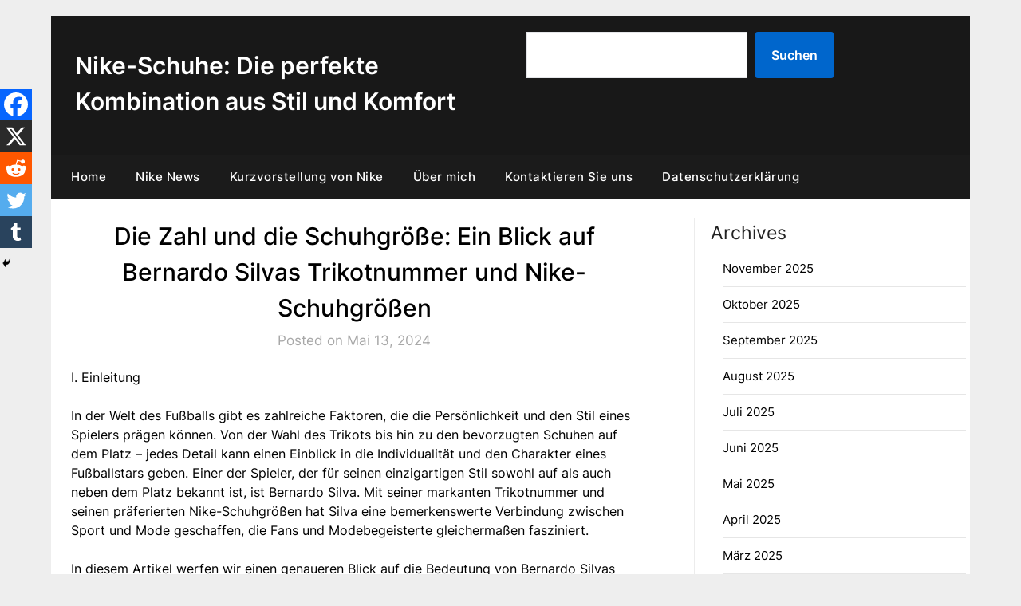

--- FILE ---
content_type: text/html; charset=UTF-8
request_url: https://www.apnea-total.com/die-zahl-und-die-schuhgroesse-ein-blick-auf-bernardo-silvas-trikotnummer-und-nike-schuhgroessen/
body_size: 19650
content:
<!doctype html>
	<html lang="de">
	<head>
		<meta charset="UTF-8">
		<meta name="viewport" content="width=device-width, initial-scale=1">
		<link rel="profile" href="http://gmpg.org/xfn/11">
		<meta name='robots' content='index, follow, max-image-preview:large, max-snippet:-1, max-video-preview:-1' />

	<!-- This site is optimized with the Yoast SEO plugin v26.8 - https://yoast.com/product/yoast-seo-wordpress/ -->
	<title>Die Zahl und die Schuhgröße: Ein Blick auf Bernardo Silvas Trikotnummer und Nike-Schuhgrößen</title>
	<link rel="canonical" href="https://www.apnea-total.com/die-zahl-und-die-schuhgroesse-ein-blick-auf-bernardo-silvas-trikotnummer-und-nike-schuhgroessen/" />
	<meta property="og:locale" content="de_DE" />
	<meta property="og:type" content="article" />
	<meta property="og:title" content="Die Zahl und die Schuhgröße: Ein Blick auf Bernardo Silvas Trikotnummer und Nike-Schuhgrößen" />
	<meta property="og:description" content="I. Einleitung In der Welt des Fußballs gibt es zahlreiche Faktoren, die die Persönlichkeit und den Stil eines Spielers prägen können. Von der Wahl des Trikots bis hin zu den bevorzugten Schuhen..." />
	<meta property="og:url" content="https://www.apnea-total.com/die-zahl-und-die-schuhgroesse-ein-blick-auf-bernardo-silvas-trikotnummer-und-nike-schuhgroessen/" />
	<meta property="og:site_name" content="Nike-Schuhe: Die perfekte Kombination aus Stil und Komfort" />
	<meta property="article:published_time" content="2024-05-13T07:41:39+00:00" />
	<meta property="article:modified_time" content="2024-05-13T07:42:03+00:00" />
	<meta property="og:image" content="https://www.apnea-total.com/wp-content/uploads/2023/03/nike-logo.png" />
	<meta property="og:image:width" content="400" />
	<meta property="og:image:height" content="261" />
	<meta property="og:image:type" content="image/png" />
	<meta name="author" content="Anna" />
	<meta name="twitter:card" content="summary_large_image" />
	<meta name="twitter:label1" content="Verfasst von" />
	<meta name="twitter:data1" content="Anna" />
	<meta name="twitter:label2" content="Geschätzte Lesezeit" />
	<meta name="twitter:data2" content="10 Minuten" />
	<script type="application/ld+json" class="yoast-schema-graph">{"@context":"https://schema.org","@graph":[{"@type":"Article","@id":"https://www.apnea-total.com/die-zahl-und-die-schuhgroesse-ein-blick-auf-bernardo-silvas-trikotnummer-und-nike-schuhgroessen/#article","isPartOf":{"@id":"https://www.apnea-total.com/die-zahl-und-die-schuhgroesse-ein-blick-auf-bernardo-silvas-trikotnummer-und-nike-schuhgroessen/"},"author":{"name":"Anna","@id":"https://www.apnea-total.com/#/schema/person/025e761f5717e83b7655300a59a51156"},"headline":"Die Zahl und die Schuhgröße: Ein Blick auf Bernardo Silvas Trikotnummer und Nike-Schuhgrößen","datePublished":"2024-05-13T07:41:39+00:00","dateModified":"2024-05-13T07:42:03+00:00","mainEntityOfPage":{"@id":"https://www.apnea-total.com/die-zahl-und-die-schuhgroesse-ein-blick-auf-bernardo-silvas-trikotnummer-und-nike-schuhgroessen/"},"wordCount":1855,"commentCount":0,"publisher":{"@id":"https://www.apnea-total.com/#/schema/person/025e761f5717e83b7655300a59a51156"},"keywords":["Bernardo Silva","Fußball","Fußballspieler","Identität","Mode","Modeikone","Nike-Schuhe","Persönlichkeit","Stil","Trikotnummer"],"articleSection":["Nike News"],"inLanguage":"de","potentialAction":[{"@type":"CommentAction","name":"Comment","target":["https://www.apnea-total.com/die-zahl-und-die-schuhgroesse-ein-blick-auf-bernardo-silvas-trikotnummer-und-nike-schuhgroessen/#respond"]}]},{"@type":"WebPage","@id":"https://www.apnea-total.com/die-zahl-und-die-schuhgroesse-ein-blick-auf-bernardo-silvas-trikotnummer-und-nike-schuhgroessen/","url":"https://www.apnea-total.com/die-zahl-und-die-schuhgroesse-ein-blick-auf-bernardo-silvas-trikotnummer-und-nike-schuhgroessen/","name":"Die Zahl und die Schuhgröße: Ein Blick auf Bernardo Silvas Trikotnummer und Nike-Schuhgrößen","isPartOf":{"@id":"https://www.apnea-total.com/#website"},"datePublished":"2024-05-13T07:41:39+00:00","dateModified":"2024-05-13T07:42:03+00:00","breadcrumb":{"@id":"https://www.apnea-total.com/die-zahl-und-die-schuhgroesse-ein-blick-auf-bernardo-silvas-trikotnummer-und-nike-schuhgroessen/#breadcrumb"},"inLanguage":"de","potentialAction":[{"@type":"ReadAction","target":["https://www.apnea-total.com/die-zahl-und-die-schuhgroesse-ein-blick-auf-bernardo-silvas-trikotnummer-und-nike-schuhgroessen/"]}]},{"@type":"BreadcrumbList","@id":"https://www.apnea-total.com/die-zahl-und-die-schuhgroesse-ein-blick-auf-bernardo-silvas-trikotnummer-und-nike-schuhgroessen/#breadcrumb","itemListElement":[{"@type":"ListItem","position":1,"name":"Home","item":"https://www.apnea-total.com/"},{"@type":"ListItem","position":2,"name":"Die Zahl und die Schuhgröße: Ein Blick auf Bernardo Silvas Trikotnummer und Nike-Schuhgrößen"}]},{"@type":"WebSite","@id":"https://www.apnea-total.com/#website","url":"https://www.apnea-total.com/","name":"Nike-Schuhe: Die perfekte Kombination aus Stil und Komfort","description":"","publisher":{"@id":"https://www.apnea-total.com/#/schema/person/025e761f5717e83b7655300a59a51156"},"potentialAction":[{"@type":"SearchAction","target":{"@type":"EntryPoint","urlTemplate":"https://www.apnea-total.com/?s={search_term_string}"},"query-input":{"@type":"PropertyValueSpecification","valueRequired":true,"valueName":"search_term_string"}}],"inLanguage":"de"},{"@type":["Person","Organization"],"@id":"https://www.apnea-total.com/#/schema/person/025e761f5717e83b7655300a59a51156","name":"Anna","image":{"@type":"ImageObject","inLanguage":"de","@id":"https://www.apnea-total.com/#/schema/person/image/","url":"https://www.apnea-total.com/wp-content/uploads/2023/03/nike-logo.png","contentUrl":"https://www.apnea-total.com/wp-content/uploads/2023/03/nike-logo.png","width":400,"height":261,"caption":"Anna"},"logo":{"@id":"https://www.apnea-total.com/#/schema/person/image/"},"sameAs":["https://www.apnea-total.com"],"url":"https://www.apnea-total.com/author/apneatotal/"}]}</script>
	<!-- / Yoast SEO plugin. -->


<link rel='dns-prefetch' href='//fonts.googleapis.com' />
<link rel="alternate" type="application/rss+xml" title="Nike-Schuhe: Die perfekte Kombination aus Stil und Komfort &raquo; Feed" href="https://www.apnea-total.com/feed/" />
<link rel="alternate" type="application/rss+xml" title="Nike-Schuhe: Die perfekte Kombination aus Stil und Komfort &raquo; Kommentar-Feed" href="https://www.apnea-total.com/comments/feed/" />
<link rel="alternate" type="application/rss+xml" title="Nike-Schuhe: Die perfekte Kombination aus Stil und Komfort &raquo; Kommentar-Feed zu Die Zahl und die Schuhgröße: Ein Blick auf Bernardo Silvas Trikotnummer und Nike-Schuhgrößen" href="https://www.apnea-total.com/die-zahl-und-die-schuhgroesse-ein-blick-auf-bernardo-silvas-trikotnummer-und-nike-schuhgroessen/feed/" />
<link rel="alternate" title="oEmbed (JSON)" type="application/json+oembed" href="https://www.apnea-total.com/wp-json/oembed/1.0/embed?url=https%3A%2F%2Fwww.apnea-total.com%2Fdie-zahl-und-die-schuhgroesse-ein-blick-auf-bernardo-silvas-trikotnummer-und-nike-schuhgroessen%2F" />
<link rel="alternate" title="oEmbed (XML)" type="text/xml+oembed" href="https://www.apnea-total.com/wp-json/oembed/1.0/embed?url=https%3A%2F%2Fwww.apnea-total.com%2Fdie-zahl-und-die-schuhgroesse-ein-blick-auf-bernardo-silvas-trikotnummer-und-nike-schuhgroessen%2F&#038;format=xml" />
<style id='wp-img-auto-sizes-contain-inline-css' type='text/css'>
img:is([sizes=auto i],[sizes^="auto," i]){contain-intrinsic-size:3000px 1500px}
/*# sourceURL=wp-img-auto-sizes-contain-inline-css */
</style>
<style id='wp-emoji-styles-inline-css' type='text/css'>

	img.wp-smiley, img.emoji {
		display: inline !important;
		border: none !important;
		box-shadow: none !important;
		height: 1em !important;
		width: 1em !important;
		margin: 0 0.07em !important;
		vertical-align: -0.1em !important;
		background: none !important;
		padding: 0 !important;
	}
/*# sourceURL=wp-emoji-styles-inline-css */
</style>
<style id='wp-block-library-inline-css' type='text/css'>
:root{--wp-block-synced-color:#7a00df;--wp-block-synced-color--rgb:122,0,223;--wp-bound-block-color:var(--wp-block-synced-color);--wp-editor-canvas-background:#ddd;--wp-admin-theme-color:#007cba;--wp-admin-theme-color--rgb:0,124,186;--wp-admin-theme-color-darker-10:#006ba1;--wp-admin-theme-color-darker-10--rgb:0,107,160.5;--wp-admin-theme-color-darker-20:#005a87;--wp-admin-theme-color-darker-20--rgb:0,90,135;--wp-admin-border-width-focus:2px}@media (min-resolution:192dpi){:root{--wp-admin-border-width-focus:1.5px}}.wp-element-button{cursor:pointer}:root .has-very-light-gray-background-color{background-color:#eee}:root .has-very-dark-gray-background-color{background-color:#313131}:root .has-very-light-gray-color{color:#eee}:root .has-very-dark-gray-color{color:#313131}:root .has-vivid-green-cyan-to-vivid-cyan-blue-gradient-background{background:linear-gradient(135deg,#00d084,#0693e3)}:root .has-purple-crush-gradient-background{background:linear-gradient(135deg,#34e2e4,#4721fb 50%,#ab1dfe)}:root .has-hazy-dawn-gradient-background{background:linear-gradient(135deg,#faaca8,#dad0ec)}:root .has-subdued-olive-gradient-background{background:linear-gradient(135deg,#fafae1,#67a671)}:root .has-atomic-cream-gradient-background{background:linear-gradient(135deg,#fdd79a,#004a59)}:root .has-nightshade-gradient-background{background:linear-gradient(135deg,#330968,#31cdcf)}:root .has-midnight-gradient-background{background:linear-gradient(135deg,#020381,#2874fc)}:root{--wp--preset--font-size--normal:16px;--wp--preset--font-size--huge:42px}.has-regular-font-size{font-size:1em}.has-larger-font-size{font-size:2.625em}.has-normal-font-size{font-size:var(--wp--preset--font-size--normal)}.has-huge-font-size{font-size:var(--wp--preset--font-size--huge)}.has-text-align-center{text-align:center}.has-text-align-left{text-align:left}.has-text-align-right{text-align:right}.has-fit-text{white-space:nowrap!important}#end-resizable-editor-section{display:none}.aligncenter{clear:both}.items-justified-left{justify-content:flex-start}.items-justified-center{justify-content:center}.items-justified-right{justify-content:flex-end}.items-justified-space-between{justify-content:space-between}.screen-reader-text{border:0;clip-path:inset(50%);height:1px;margin:-1px;overflow:hidden;padding:0;position:absolute;width:1px;word-wrap:normal!important}.screen-reader-text:focus{background-color:#ddd;clip-path:none;color:#444;display:block;font-size:1em;height:auto;left:5px;line-height:normal;padding:15px 23px 14px;text-decoration:none;top:5px;width:auto;z-index:100000}html :where(.has-border-color){border-style:solid}html :where([style*=border-top-color]){border-top-style:solid}html :where([style*=border-right-color]){border-right-style:solid}html :where([style*=border-bottom-color]){border-bottom-style:solid}html :where([style*=border-left-color]){border-left-style:solid}html :where([style*=border-width]){border-style:solid}html :where([style*=border-top-width]){border-top-style:solid}html :where([style*=border-right-width]){border-right-style:solid}html :where([style*=border-bottom-width]){border-bottom-style:solid}html :where([style*=border-left-width]){border-left-style:solid}html :where(img[class*=wp-image-]){height:auto;max-width:100%}:where(figure){margin:0 0 1em}html :where(.is-position-sticky){--wp-admin--admin-bar--position-offset:var(--wp-admin--admin-bar--height,0px)}@media screen and (max-width:600px){html :where(.is-position-sticky){--wp-admin--admin-bar--position-offset:0px}}

/*# sourceURL=wp-block-library-inline-css */
</style><style id='wp-block-archives-inline-css' type='text/css'>
.wp-block-archives{box-sizing:border-box}.wp-block-archives-dropdown label{display:block}
/*# sourceURL=https://www.apnea-total.com/wp-includes/blocks/archives/style.min.css */
</style>
<style id='wp-block-heading-inline-css' type='text/css'>
h1:where(.wp-block-heading).has-background,h2:where(.wp-block-heading).has-background,h3:where(.wp-block-heading).has-background,h4:where(.wp-block-heading).has-background,h5:where(.wp-block-heading).has-background,h6:where(.wp-block-heading).has-background{padding:1.25em 2.375em}h1.has-text-align-left[style*=writing-mode]:where([style*=vertical-lr]),h1.has-text-align-right[style*=writing-mode]:where([style*=vertical-rl]),h2.has-text-align-left[style*=writing-mode]:where([style*=vertical-lr]),h2.has-text-align-right[style*=writing-mode]:where([style*=vertical-rl]),h3.has-text-align-left[style*=writing-mode]:where([style*=vertical-lr]),h3.has-text-align-right[style*=writing-mode]:where([style*=vertical-rl]),h4.has-text-align-left[style*=writing-mode]:where([style*=vertical-lr]),h4.has-text-align-right[style*=writing-mode]:where([style*=vertical-rl]),h5.has-text-align-left[style*=writing-mode]:where([style*=vertical-lr]),h5.has-text-align-right[style*=writing-mode]:where([style*=vertical-rl]),h6.has-text-align-left[style*=writing-mode]:where([style*=vertical-lr]),h6.has-text-align-right[style*=writing-mode]:where([style*=vertical-rl]){rotate:180deg}
/*# sourceURL=https://www.apnea-total.com/wp-includes/blocks/heading/style.min.css */
</style>
<style id='wp-block-search-inline-css' type='text/css'>
.wp-block-search__button{margin-left:10px;word-break:normal}.wp-block-search__button.has-icon{line-height:0}.wp-block-search__button svg{height:1.25em;min-height:24px;min-width:24px;width:1.25em;fill:currentColor;vertical-align:text-bottom}:where(.wp-block-search__button){border:1px solid #ccc;padding:6px 10px}.wp-block-search__inside-wrapper{display:flex;flex:auto;flex-wrap:nowrap;max-width:100%}.wp-block-search__label{width:100%}.wp-block-search.wp-block-search__button-only .wp-block-search__button{box-sizing:border-box;display:flex;flex-shrink:0;justify-content:center;margin-left:0;max-width:100%}.wp-block-search.wp-block-search__button-only .wp-block-search__inside-wrapper{min-width:0!important;transition-property:width}.wp-block-search.wp-block-search__button-only .wp-block-search__input{flex-basis:100%;transition-duration:.3s}.wp-block-search.wp-block-search__button-only.wp-block-search__searchfield-hidden,.wp-block-search.wp-block-search__button-only.wp-block-search__searchfield-hidden .wp-block-search__inside-wrapper{overflow:hidden}.wp-block-search.wp-block-search__button-only.wp-block-search__searchfield-hidden .wp-block-search__input{border-left-width:0!important;border-right-width:0!important;flex-basis:0;flex-grow:0;margin:0;min-width:0!important;padding-left:0!important;padding-right:0!important;width:0!important}:where(.wp-block-search__input){appearance:none;border:1px solid #949494;flex-grow:1;font-family:inherit;font-size:inherit;font-style:inherit;font-weight:inherit;letter-spacing:inherit;line-height:inherit;margin-left:0;margin-right:0;min-width:3rem;padding:8px;text-decoration:unset!important;text-transform:inherit}:where(.wp-block-search__button-inside .wp-block-search__inside-wrapper){background-color:#fff;border:1px solid #949494;box-sizing:border-box;padding:4px}:where(.wp-block-search__button-inside .wp-block-search__inside-wrapper) .wp-block-search__input{border:none;border-radius:0;padding:0 4px}:where(.wp-block-search__button-inside .wp-block-search__inside-wrapper) .wp-block-search__input:focus{outline:none}:where(.wp-block-search__button-inside .wp-block-search__inside-wrapper) :where(.wp-block-search__button){padding:4px 8px}.wp-block-search.aligncenter .wp-block-search__inside-wrapper{margin:auto}.wp-block[data-align=right] .wp-block-search.wp-block-search__button-only .wp-block-search__inside-wrapper{float:right}
/*# sourceURL=https://www.apnea-total.com/wp-includes/blocks/search/style.min.css */
</style>
<style id='wp-block-tag-cloud-inline-css' type='text/css'>
.wp-block-tag-cloud{box-sizing:border-box}.wp-block-tag-cloud.aligncenter{justify-content:center;text-align:center}.wp-block-tag-cloud a{display:inline-block;margin-right:5px}.wp-block-tag-cloud span{display:inline-block;margin-left:5px;text-decoration:none}:root :where(.wp-block-tag-cloud.is-style-outline){display:flex;flex-wrap:wrap;gap:1ch}:root :where(.wp-block-tag-cloud.is-style-outline a){border:1px solid;font-size:unset!important;margin-right:0;padding:1ch 2ch;text-decoration:none!important}
/*# sourceURL=https://www.apnea-total.com/wp-includes/blocks/tag-cloud/style.min.css */
</style>
<style id='wp-block-group-inline-css' type='text/css'>
.wp-block-group{box-sizing:border-box}:where(.wp-block-group.wp-block-group-is-layout-constrained){position:relative}
/*# sourceURL=https://www.apnea-total.com/wp-includes/blocks/group/style.min.css */
</style>
<style id='global-styles-inline-css' type='text/css'>
:root{--wp--preset--aspect-ratio--square: 1;--wp--preset--aspect-ratio--4-3: 4/3;--wp--preset--aspect-ratio--3-4: 3/4;--wp--preset--aspect-ratio--3-2: 3/2;--wp--preset--aspect-ratio--2-3: 2/3;--wp--preset--aspect-ratio--16-9: 16/9;--wp--preset--aspect-ratio--9-16: 9/16;--wp--preset--color--black: #000000;--wp--preset--color--cyan-bluish-gray: #abb8c3;--wp--preset--color--white: #ffffff;--wp--preset--color--pale-pink: #f78da7;--wp--preset--color--vivid-red: #cf2e2e;--wp--preset--color--luminous-vivid-orange: #ff6900;--wp--preset--color--luminous-vivid-amber: #fcb900;--wp--preset--color--light-green-cyan: #7bdcb5;--wp--preset--color--vivid-green-cyan: #00d084;--wp--preset--color--pale-cyan-blue: #8ed1fc;--wp--preset--color--vivid-cyan-blue: #0693e3;--wp--preset--color--vivid-purple: #9b51e0;--wp--preset--gradient--vivid-cyan-blue-to-vivid-purple: linear-gradient(135deg,rgb(6,147,227) 0%,rgb(155,81,224) 100%);--wp--preset--gradient--light-green-cyan-to-vivid-green-cyan: linear-gradient(135deg,rgb(122,220,180) 0%,rgb(0,208,130) 100%);--wp--preset--gradient--luminous-vivid-amber-to-luminous-vivid-orange: linear-gradient(135deg,rgb(252,185,0) 0%,rgb(255,105,0) 100%);--wp--preset--gradient--luminous-vivid-orange-to-vivid-red: linear-gradient(135deg,rgb(255,105,0) 0%,rgb(207,46,46) 100%);--wp--preset--gradient--very-light-gray-to-cyan-bluish-gray: linear-gradient(135deg,rgb(238,238,238) 0%,rgb(169,184,195) 100%);--wp--preset--gradient--cool-to-warm-spectrum: linear-gradient(135deg,rgb(74,234,220) 0%,rgb(151,120,209) 20%,rgb(207,42,186) 40%,rgb(238,44,130) 60%,rgb(251,105,98) 80%,rgb(254,248,76) 100%);--wp--preset--gradient--blush-light-purple: linear-gradient(135deg,rgb(255,206,236) 0%,rgb(152,150,240) 100%);--wp--preset--gradient--blush-bordeaux: linear-gradient(135deg,rgb(254,205,165) 0%,rgb(254,45,45) 50%,rgb(107,0,62) 100%);--wp--preset--gradient--luminous-dusk: linear-gradient(135deg,rgb(255,203,112) 0%,rgb(199,81,192) 50%,rgb(65,88,208) 100%);--wp--preset--gradient--pale-ocean: linear-gradient(135deg,rgb(255,245,203) 0%,rgb(182,227,212) 50%,rgb(51,167,181) 100%);--wp--preset--gradient--electric-grass: linear-gradient(135deg,rgb(202,248,128) 0%,rgb(113,206,126) 100%);--wp--preset--gradient--midnight: linear-gradient(135deg,rgb(2,3,129) 0%,rgb(40,116,252) 100%);--wp--preset--font-size--small: 13px;--wp--preset--font-size--medium: 20px;--wp--preset--font-size--large: 36px;--wp--preset--font-size--x-large: 42px;--wp--preset--spacing--20: 0.44rem;--wp--preset--spacing--30: 0.67rem;--wp--preset--spacing--40: 1rem;--wp--preset--spacing--50: 1.5rem;--wp--preset--spacing--60: 2.25rem;--wp--preset--spacing--70: 3.38rem;--wp--preset--spacing--80: 5.06rem;--wp--preset--shadow--natural: 6px 6px 9px rgba(0, 0, 0, 0.2);--wp--preset--shadow--deep: 12px 12px 50px rgba(0, 0, 0, 0.4);--wp--preset--shadow--sharp: 6px 6px 0px rgba(0, 0, 0, 0.2);--wp--preset--shadow--outlined: 6px 6px 0px -3px rgb(255, 255, 255), 6px 6px rgb(0, 0, 0);--wp--preset--shadow--crisp: 6px 6px 0px rgb(0, 0, 0);}:where(.is-layout-flex){gap: 0.5em;}:where(.is-layout-grid){gap: 0.5em;}body .is-layout-flex{display: flex;}.is-layout-flex{flex-wrap: wrap;align-items: center;}.is-layout-flex > :is(*, div){margin: 0;}body .is-layout-grid{display: grid;}.is-layout-grid > :is(*, div){margin: 0;}:where(.wp-block-columns.is-layout-flex){gap: 2em;}:where(.wp-block-columns.is-layout-grid){gap: 2em;}:where(.wp-block-post-template.is-layout-flex){gap: 1.25em;}:where(.wp-block-post-template.is-layout-grid){gap: 1.25em;}.has-black-color{color: var(--wp--preset--color--black) !important;}.has-cyan-bluish-gray-color{color: var(--wp--preset--color--cyan-bluish-gray) !important;}.has-white-color{color: var(--wp--preset--color--white) !important;}.has-pale-pink-color{color: var(--wp--preset--color--pale-pink) !important;}.has-vivid-red-color{color: var(--wp--preset--color--vivid-red) !important;}.has-luminous-vivid-orange-color{color: var(--wp--preset--color--luminous-vivid-orange) !important;}.has-luminous-vivid-amber-color{color: var(--wp--preset--color--luminous-vivid-amber) !important;}.has-light-green-cyan-color{color: var(--wp--preset--color--light-green-cyan) !important;}.has-vivid-green-cyan-color{color: var(--wp--preset--color--vivid-green-cyan) !important;}.has-pale-cyan-blue-color{color: var(--wp--preset--color--pale-cyan-blue) !important;}.has-vivid-cyan-blue-color{color: var(--wp--preset--color--vivid-cyan-blue) !important;}.has-vivid-purple-color{color: var(--wp--preset--color--vivid-purple) !important;}.has-black-background-color{background-color: var(--wp--preset--color--black) !important;}.has-cyan-bluish-gray-background-color{background-color: var(--wp--preset--color--cyan-bluish-gray) !important;}.has-white-background-color{background-color: var(--wp--preset--color--white) !important;}.has-pale-pink-background-color{background-color: var(--wp--preset--color--pale-pink) !important;}.has-vivid-red-background-color{background-color: var(--wp--preset--color--vivid-red) !important;}.has-luminous-vivid-orange-background-color{background-color: var(--wp--preset--color--luminous-vivid-orange) !important;}.has-luminous-vivid-amber-background-color{background-color: var(--wp--preset--color--luminous-vivid-amber) !important;}.has-light-green-cyan-background-color{background-color: var(--wp--preset--color--light-green-cyan) !important;}.has-vivid-green-cyan-background-color{background-color: var(--wp--preset--color--vivid-green-cyan) !important;}.has-pale-cyan-blue-background-color{background-color: var(--wp--preset--color--pale-cyan-blue) !important;}.has-vivid-cyan-blue-background-color{background-color: var(--wp--preset--color--vivid-cyan-blue) !important;}.has-vivid-purple-background-color{background-color: var(--wp--preset--color--vivid-purple) !important;}.has-black-border-color{border-color: var(--wp--preset--color--black) !important;}.has-cyan-bluish-gray-border-color{border-color: var(--wp--preset--color--cyan-bluish-gray) !important;}.has-white-border-color{border-color: var(--wp--preset--color--white) !important;}.has-pale-pink-border-color{border-color: var(--wp--preset--color--pale-pink) !important;}.has-vivid-red-border-color{border-color: var(--wp--preset--color--vivid-red) !important;}.has-luminous-vivid-orange-border-color{border-color: var(--wp--preset--color--luminous-vivid-orange) !important;}.has-luminous-vivid-amber-border-color{border-color: var(--wp--preset--color--luminous-vivid-amber) !important;}.has-light-green-cyan-border-color{border-color: var(--wp--preset--color--light-green-cyan) !important;}.has-vivid-green-cyan-border-color{border-color: var(--wp--preset--color--vivid-green-cyan) !important;}.has-pale-cyan-blue-border-color{border-color: var(--wp--preset--color--pale-cyan-blue) !important;}.has-vivid-cyan-blue-border-color{border-color: var(--wp--preset--color--vivid-cyan-blue) !important;}.has-vivid-purple-border-color{border-color: var(--wp--preset--color--vivid-purple) !important;}.has-vivid-cyan-blue-to-vivid-purple-gradient-background{background: var(--wp--preset--gradient--vivid-cyan-blue-to-vivid-purple) !important;}.has-light-green-cyan-to-vivid-green-cyan-gradient-background{background: var(--wp--preset--gradient--light-green-cyan-to-vivid-green-cyan) !important;}.has-luminous-vivid-amber-to-luminous-vivid-orange-gradient-background{background: var(--wp--preset--gradient--luminous-vivid-amber-to-luminous-vivid-orange) !important;}.has-luminous-vivid-orange-to-vivid-red-gradient-background{background: var(--wp--preset--gradient--luminous-vivid-orange-to-vivid-red) !important;}.has-very-light-gray-to-cyan-bluish-gray-gradient-background{background: var(--wp--preset--gradient--very-light-gray-to-cyan-bluish-gray) !important;}.has-cool-to-warm-spectrum-gradient-background{background: var(--wp--preset--gradient--cool-to-warm-spectrum) !important;}.has-blush-light-purple-gradient-background{background: var(--wp--preset--gradient--blush-light-purple) !important;}.has-blush-bordeaux-gradient-background{background: var(--wp--preset--gradient--blush-bordeaux) !important;}.has-luminous-dusk-gradient-background{background: var(--wp--preset--gradient--luminous-dusk) !important;}.has-pale-ocean-gradient-background{background: var(--wp--preset--gradient--pale-ocean) !important;}.has-electric-grass-gradient-background{background: var(--wp--preset--gradient--electric-grass) !important;}.has-midnight-gradient-background{background: var(--wp--preset--gradient--midnight) !important;}.has-small-font-size{font-size: var(--wp--preset--font-size--small) !important;}.has-medium-font-size{font-size: var(--wp--preset--font-size--medium) !important;}.has-large-font-size{font-size: var(--wp--preset--font-size--large) !important;}.has-x-large-font-size{font-size: var(--wp--preset--font-size--x-large) !important;}
/*# sourceURL=global-styles-inline-css */
</style>

<style id='classic-theme-styles-inline-css' type='text/css'>
/*! This file is auto-generated */
.wp-block-button__link{color:#fff;background-color:#32373c;border-radius:9999px;box-shadow:none;text-decoration:none;padding:calc(.667em + 2px) calc(1.333em + 2px);font-size:1.125em}.wp-block-file__button{background:#32373c;color:#fff;text-decoration:none}
/*# sourceURL=/wp-includes/css/classic-themes.min.css */
</style>
<link rel='stylesheet' id='daily-newspaper-style-css' href='https://www.apnea-total.com/wp-content/themes/newspaperly/style.css?ver=6.9' type='text/css' media='all' />
<link rel='stylesheet' id='daily-newspaper-css' href='https://www.apnea-total.com/wp-content/themes/daily-newspaper/style.css?ver=1.0' type='text/css' media='all' />
<link rel='stylesheet' id='Inter-css' href='https://www.apnea-total.com/wp-content/fonts/bf99d1e588c4c33b35b424c7d3670e68.css?ver=1.0' type='text/css' media='all' />
<link rel='stylesheet' id='font-awesome-css' href='https://www.apnea-total.com/wp-content/themes/newspaperly/css/font-awesome.min.css?ver=6.9' type='text/css' media='all' />
<link rel='stylesheet' id='newspaperly-style-css' href='https://www.apnea-total.com/wp-content/themes/daily-newspaper/style.css?ver=6.9' type='text/css' media='all' />
<link rel='stylesheet' id='newspaperly-google-fonts-css' href='//fonts.googleapis.com/css?family=Lato%3A300%2C400%2C700%2C900%7CMerriweather%3A400%2C700&#038;ver=6.9' type='text/css' media='all' />
<link rel='stylesheet' id='heateor_sss_frontend_css-css' href='https://www.apnea-total.com/wp-content/plugins/sassy-social-share/public/css/sassy-social-share-public.css?ver=3.3.79' type='text/css' media='all' />
<style id='heateor_sss_frontend_css-inline-css' type='text/css'>
.heateor_sss_button_instagram span.heateor_sss_svg,a.heateor_sss_instagram span.heateor_sss_svg{background:radial-gradient(circle at 30% 107%,#fdf497 0,#fdf497 5%,#fd5949 45%,#d6249f 60%,#285aeb 90%)}.heateor_sss_horizontal_sharing .heateor_sss_svg,.heateor_sss_standard_follow_icons_container .heateor_sss_svg{color:#fff;border-width:0px;border-style:solid;border-color:transparent}.heateor_sss_horizontal_sharing .heateorSssTCBackground{color:#666}.heateor_sss_horizontal_sharing span.heateor_sss_svg:hover,.heateor_sss_standard_follow_icons_container span.heateor_sss_svg:hover{border-color:transparent;}.heateor_sss_vertical_sharing span.heateor_sss_svg,.heateor_sss_floating_follow_icons_container span.heateor_sss_svg{color:#fff;border-width:0px;border-style:solid;border-color:transparent;}.heateor_sss_vertical_sharing .heateorSssTCBackground{color:#666;}.heateor_sss_vertical_sharing span.heateor_sss_svg:hover,.heateor_sss_floating_follow_icons_container span.heateor_sss_svg:hover{border-color:transparent;}@media screen and (max-width:783px) {.heateor_sss_vertical_sharing{display:none!important}}div.heateor_sss_mobile_footer{display:none;}@media screen and (max-width:783px){div.heateor_sss_bottom_sharing .heateorSssTCBackground{background-color:white}div.heateor_sss_bottom_sharing{width:100%!important;left:0!important;}div.heateor_sss_bottom_sharing a{width:20% !important;}div.heateor_sss_bottom_sharing .heateor_sss_svg{width: 100% !important;}div.heateor_sss_bottom_sharing div.heateorSssTotalShareCount{font-size:1em!important;line-height:28px!important}div.heateor_sss_bottom_sharing div.heateorSssTotalShareText{font-size:.7em!important;line-height:0px!important}div.heateor_sss_mobile_footer{display:block;height:40px;}.heateor_sss_bottom_sharing{padding:0!important;display:block!important;width:auto!important;bottom:-2px!important;top: auto!important;}.heateor_sss_bottom_sharing .heateor_sss_square_count{line-height:inherit;}.heateor_sss_bottom_sharing .heateorSssSharingArrow{display:none;}.heateor_sss_bottom_sharing .heateorSssTCBackground{margin-right:1.1em!important}}
/*# sourceURL=heateor_sss_frontend_css-inline-css */
</style>
<link rel='stylesheet' id='wp-block-paragraph-css' href='https://www.apnea-total.com/wp-includes/blocks/paragraph/style.min.css?ver=6.9' type='text/css' media='all' />
<script type="text/javascript" src="https://www.apnea-total.com/wp-includes/js/jquery/jquery.min.js?ver=3.7.1" id="jquery-core-js"></script>
<script type="text/javascript" src="https://www.apnea-total.com/wp-includes/js/jquery/jquery-migrate.min.js?ver=3.4.1" id="jquery-migrate-js"></script>
<link rel="https://api.w.org/" href="https://www.apnea-total.com/wp-json/" /><link rel="alternate" title="JSON" type="application/json" href="https://www.apnea-total.com/wp-json/wp/v2/posts/576" /><link rel="EditURI" type="application/rsd+xml" title="RSD" href="https://www.apnea-total.com/xmlrpc.php?rsd" />
<meta name="generator" content="WordPress 6.9" />

		<style type="text/css">
			.header-widgets-wrapper, .content-wrap-bg { background-color:  }
			.featured-sidebar, .featured-sidebar ul li { border-color:  !important; }
			.page-numbers li a, .blogposts-list .blogpost-button, .page-numbers.current, span.page-numbers.dots { background: ; }
			.banner-widget-wrapper p, .banner-widget-wrapper h1, .banner-widget-wrapper h2, .banner-widget-wrapper h3, .banner-widget-wrapper h4, .banner-widget-wrapper h5, .banner-widget-wrapper h6, .banner-widget-wrapper ul, .banner-widget-wrapper{ color:  }
			.banner-widget-wrapper a, .banner-widget-wrapper a:hover, .banner-widget-wrapper a:active, .banner-widget-wrapper a:focus{ color: ; }
			.banner-widget-wrapper ul li { border-color: ; }
			body, .site, .swidgets-wrap h3, .post-data-text { background: ; }
			.site-title a, .site-description { color: ; }
			.header-bg { background-color: #181818 !important; }
			.main-navigation ul li a, .main-navigation ul li .sub-arrow, .super-menu .toggle-mobile-menu,.toggle-mobile-menu:before, .mobile-menu-active .smenu-hide { color: ; }
			#smobile-menu.show .main-navigation ul ul.children.active, #smobile-menu.show .main-navigation ul ul.sub-menu.active, #smobile-menu.show .main-navigation ul li, .smenu-hide.toggle-mobile-menu.menu-toggle, #smobile-menu.show .main-navigation ul li, .primary-menu ul li ul.children li, .primary-menu ul li ul.sub-menu li, .primary-menu .pmenu, .super-menu { border-color: ; border-bottom-color: ; }
			#secondary .widget h3, #secondary .widget h3 a, #secondary .widget h4, #secondary .widget h1, #secondary .widget h2, #secondary .widget h5, #secondary .widget h6 { color: ; }
			#secondary .widget a, #secondary a, #secondary .widget li a , #secondary span.sub-arrow{ color: ; }
			#secondary, #secondary .widget, #secondary .widget p, #secondary .widget li, .widget time.rpwe-time.published { color: ; }
			#secondary .swidgets-wrap, .featured-sidebar .search-field { border-color: ; }
			.site-info, .footer-column-three input.search-submit, .footer-column-three p, .footer-column-three li, .footer-column-three td, .footer-column-three th, .footer-column-three caption { color: ; }
			.footer-column-three h3, .footer-column-three h4, .footer-column-three h5, .footer-column-three h6, .footer-column-three h1, .footer-column-three h2, .footer-column-three h4, .footer-column-three h3 a { color: ; }
			.footer-column-three a, .footer-column-three li a, .footer-column-three .widget a, .footer-column-three .sub-arrow { color: ; }
			.footer-column-three h3:after { background: ; }
			.site-info, .widget ul li, .footer-column-three input.search-field, .footer-column-three input.search-submit { border-color: ; }
			.site-footer { background-color: ; }
			.archive .page-header h1, .blogposts-list h2 a, .blogposts-list h2 a:hover, .blogposts-list h2 a:active, .search-results h1.page-title { color: ; }
			.blogposts-list .post-data-text, .blogposts-list .post-data-text a{ color: ; }
			.blogposts-list p { color: ; }
			.page-numbers li a, .blogposts-list .blogpost-button, span.page-numbers.dots, .page-numbers.current, .page-numbers li a:hover { color: ; }
			.archive .page-header h1, .search-results h1.page-title, .blogposts-list.fbox, span.page-numbers.dots, .page-numbers li a, .page-numbers.current { border-color: ; }
			.blogposts-list .post-data-divider { background: ; }
			.page .comments-area .comment-author, .page .comments-area .comment-author a, .page .comments-area .comments-title, .page .content-area h1, .page .content-area h2, .page .content-area h3, .page .content-area h4, .page .content-area h5, .page .content-area h6, .page .content-area th, .single  .comments-area .comment-author, .single .comments-area .comment-author a, .single .comments-area .comments-title, .single .content-area h1, .single .content-area h2, .single .content-area h3, .single .content-area h4, .single .content-area h5, .single .content-area h6, .single .content-area th, .search-no-results h1, .error404 h1 { color: ; }
			.single .post-data-text, .page .post-data-text, .page .post-data-text a, .single .post-data-text a, .comments-area .comment-meta .comment-metadata a { color: ; }
			.page .content-area p, .page article, .page .content-area table, .page .content-area dd, .page .content-area dt, .page .content-area address, .page .content-area .entry-content, .page .content-area li, .page .content-area ol, .single .content-area p, .single article, .single .content-area table, .single .content-area dd, .single .content-area dt, .single .content-area address, .single .entry-content, .single .content-area li, .single .content-area ol, .search-no-results .page-content p { color: ; }
			.single .entry-content a, .page .entry-content a, .comment-content a, .comments-area .reply a, .logged-in-as a, .comments-area .comment-respond a { color: ; }
			.comments-area p.form-submit input { background: ; }
			.error404 .page-content p, .error404 input.search-submit, .search-no-results input.search-submit { color: ; }
			.page .comments-area, .page article.fbox, .page article tr, .page .comments-area ol.comment-list ol.children li, .page .comments-area ol.comment-list .comment, .single .comments-area, .single article.fbox, .single article tr, .comments-area ol.comment-list ol.children li, .comments-area ol.comment-list .comment, .error404 main#main, .error404 .search-form label, .search-no-results .search-form label, .error404 input.search-submit, .search-no-results input.search-submit, .error404 main#main, .search-no-results section.fbox.no-results.not-found{ border-color: ; }
			.single .post-data-divider, .page .post-data-divider { background: ; }
			.single .comments-area p.form-submit input, .page .comments-area p.form-submit input { color: ; }
			.bottom-header-wrapper { padding-top: px; }
			.bottom-header-wrapper { padding-bottom: px; }
			.bottom-header-wrapper { background: ; }
			.bottom-header-wrapper *{ color: ; }
			.header-widget a, .header-widget li a, .header-widget i.fa { color: ; }
			.header-widget, .header-widget p, .header-widget li, .header-widget .textwidget { color: ; }
			.header-widget .widget-title, .header-widget h1, .header-widget h3, .header-widget h2, .header-widget h4, .header-widget h5, .header-widget h6{ color: ; }
			.header-widget.swidgets-wrap, .header-widget ul li, .header-widget .search-field { border-color: ; }
			.header-widgets-wrapper .swidgets-wrap{ background: ; }
			.primary-menu .pmenu, .super-menu, #smobile-menu, .primary-menu ul li ul.children, .primary-menu ul li ul.sub-menu { background-color: ; }
			#secondary .swidgets-wrap{ background: ; }
			#secondary .swidget { border-color: ; }
			.archive article.fbox, .search-results article.fbox, .blog article.fbox { background: ; }
			.comments-area, .single article.fbox, .page article.fbox { background: ; }
		</style>
	<link rel="pingback" href="https://www.apnea-total.com/xmlrpc.php">
		<style type="text/css">
			.header-widgets-wrapper, .content-wrap-bg { background-color:  }
			.featured-sidebar, .featured-sidebar ul li { border-color:  !important; }
			.page-numbers li a, .blogposts-list .blogpost-button, .page-numbers.current, span.page-numbers.dots { background: ; }
			.banner-widget-wrapper p, .banner-widget-wrapper h1, .banner-widget-wrapper h2, .banner-widget-wrapper h3, .banner-widget-wrapper h4, .banner-widget-wrapper h5, .banner-widget-wrapper h6, .banner-widget-wrapper ul, .banner-widget-wrapper{ color:  }
			.banner-widget-wrapper a, .banner-widget-wrapper a:hover, .banner-widget-wrapper a:active, .banner-widget-wrapper a:focus{ color: ; }
			.banner-widget-wrapper ul li { border-color: ; }
			body, .site, .swidgets-wrap h3, .post-data-text { background: ; }
			.site-title a, .site-description { color: ; }
			.header-bg { background-color: #181818 !important; }
			.main-navigation ul li a, .main-navigation ul li .sub-arrow, .super-menu .toggle-mobile-menu,.toggle-mobile-menu:before, .mobile-menu-active .smenu-hide { color: ; }
			#smobile-menu.show .main-navigation ul ul.children.active, #smobile-menu.show .main-navigation ul ul.sub-menu.active, #smobile-menu.show .main-navigation ul li, .smenu-hide.toggle-mobile-menu.menu-toggle, #smobile-menu.show .main-navigation ul li, .primary-menu ul li ul.children li, .primary-menu ul li ul.sub-menu li, .primary-menu .pmenu, .super-menu { border-color: ; border-bottom-color: ; }
			#secondary .widget h3, #secondary .widget h3 a, #secondary .widget h4, #secondary .widget h1, #secondary .widget h2, #secondary .widget h5, #secondary .widget h6 { color: ; }
			#secondary .widget a, #secondary a, #secondary .widget li a , #secondary span.sub-arrow{ color: ; }
			#secondary, #secondary .widget, #secondary .widget p, #secondary .widget li, .widget time.rpwe-time.published { color: ; }
			#secondary .swidgets-wrap, .featured-sidebar .search-field { border-color: ; }
			.site-info, .footer-column-three input.search-submit, .footer-column-three p, .footer-column-three li, .footer-column-three td, .footer-column-three th, .footer-column-three caption { color: ; }
			.footer-column-three h3, .footer-column-three h4, .footer-column-three h5, .footer-column-three h6, .footer-column-three h1, .footer-column-three h2, .footer-column-three h4, .footer-column-three h3 a { color: ; }
			.footer-column-three a, .footer-column-three li a, .footer-column-three .widget a, .footer-column-three .sub-arrow { color: ; }
			.footer-column-three h3:after { background: ; }
			.site-info, .widget ul li, .footer-column-three input.search-field, .footer-column-three input.search-submit { border-color: ; }
			.site-footer { background-color: ; }
			.archive .page-header h1, .blogposts-list h2 a, .blogposts-list h2 a:hover, .blogposts-list h2 a:active, .search-results h1.page-title { color: ; }
			.blogposts-list .post-data-text, .blogposts-list .post-data-text a{ color: ; }
			.blogposts-list p { color: ; }
			.page-numbers li a, .blogposts-list .blogpost-button, span.page-numbers.dots, .page-numbers.current, .page-numbers li a:hover { color: ; }
			.archive .page-header h1, .search-results h1.page-title, .blogposts-list.fbox, span.page-numbers.dots, .page-numbers li a, .page-numbers.current { border-color: ; }
			.blogposts-list .post-data-divider { background: ; }
			.page .comments-area .comment-author, .page .comments-area .comment-author a, .page .comments-area .comments-title, .page .content-area h1, .page .content-area h2, .page .content-area h3, .page .content-area h4, .page .content-area h5, .page .content-area h6, .page .content-area th, .single  .comments-area .comment-author, .single .comments-area .comment-author a, .single .comments-area .comments-title, .single .content-area h1, .single .content-area h2, .single .content-area h3, .single .content-area h4, .single .content-area h5, .single .content-area h6, .single .content-area th, .search-no-results h1, .error404 h1 { color: ; }
			.single .post-data-text, .page .post-data-text, .page .post-data-text a, .single .post-data-text a, .comments-area .comment-meta .comment-metadata a { color: ; }
			.page .content-area p, .page article, .page .content-area table, .page .content-area dd, .page .content-area dt, .page .content-area address, .page .content-area .entry-content, .page .content-area li, .page .content-area ol, .single .content-area p, .single article, .single .content-area table, .single .content-area dd, .single .content-area dt, .single .content-area address, .single .entry-content, .single .content-area li, .single .content-area ol, .search-no-results .page-content p { color: ; }
			.single .entry-content a, .page .entry-content a, .comment-content a, .comments-area .reply a, .logged-in-as a, .comments-area .comment-respond a { color: ; }
			.comments-area p.form-submit input { background: ; }
			.error404 .page-content p, .error404 input.search-submit, .search-no-results input.search-submit { color: ; }
			.page .comments-area, .page article.fbox, .page article tr, .page .comments-area ol.comment-list ol.children li, .page .comments-area ol.comment-list .comment, .single .comments-area, .single article.fbox, .single article tr, .comments-area ol.comment-list ol.children li, .comments-area ol.comment-list .comment, .error404 main#main, .error404 .search-form label, .search-no-results .search-form label, .error404 input.search-submit, .search-no-results input.search-submit, .error404 main#main, .search-no-results section.fbox.no-results.not-found{ border-color: ; }
			.single .post-data-divider, .page .post-data-divider { background: ; }
			.single .comments-area p.form-submit input, .page .comments-area p.form-submit input { color: ; }
			.bottom-header-wrapper { padding-top: px; }
			.bottom-header-wrapper { padding-bottom: px; }
			.bottom-header-wrapper { background: ; }
			.bottom-header-wrapper *{ color: ; }
			.header-widget a, .header-widget li a, .header-widget i.fa { color: ; }
			.header-widget, .header-widget p, .header-widget li, .header-widget .textwidget { color: ; }
			.header-widget .widget-title, .header-widget h1, .header-widget h3, .header-widget h2, .header-widget h4, .header-widget h5, .header-widget h6{ color: ; }
			.header-widget.swidgets-wrap, .header-widget ul li, .header-widget .search-field { border-color: ; }
			.header-widgets-wrapper .swidgets-wrap{ background: ; }
			.primary-menu .pmenu, .super-menu, #smobile-menu, .primary-menu ul li ul.children, .primary-menu ul li ul.sub-menu { background-color: ; }
			#secondary .swidgets-wrap{ background: ; }
			#secondary .swidget { border-color: ; }
			.archive article.fbox, .search-results article.fbox, .blog article.fbox { background: ; }
			.comments-area, .single article.fbox, .page article.fbox { background: ; }
		</style>
		<style type="text/css">
	.sheader .content-wrap .header-bg {
		background: url();
		background-size: cover;
	}

	.site-title a,
	.site-description {
		color: #ffffff;
	}

	
	"
			.site-title a,
		.site-description {
			color: #ffffff;
		}
	</style>
<link rel="icon" href="https://www.apnea-total.com/wp-content/uploads/2023/03/cropped-Website-Symbol-1-32x32.png" sizes="32x32" />
<link rel="icon" href="https://www.apnea-total.com/wp-content/uploads/2023/03/cropped-Website-Symbol-1-192x192.png" sizes="192x192" />
<link rel="apple-touch-icon" href="https://www.apnea-total.com/wp-content/uploads/2023/03/cropped-Website-Symbol-1-180x180.png" />
<meta name="msapplication-TileImage" content="https://www.apnea-total.com/wp-content/uploads/2023/03/cropped-Website-Symbol-1-270x270.png" />
	</head>

	<body class="wp-singular post-template-default single single-post postid-576 single-format-standard wp-theme-newspaperly wp-child-theme-daily-newspaper masthead-fixed">
		
		<a class="skip-link screen-reader-text" href="#content">Skip to content</a>

		
		<div id="page" class="site">
			<header id="masthead" class="sheader site-header clearfix">
				<div class="content-wrap">

					<!-- Header background color and image is added to class below -->
					<div class="header-bg">
													<div class="site-branding">
																
								<!-- If you are viewing the a sub page, make the title a paragraph -->
								<p class="site-title"><a href="https://www.apnea-total.com/" rel="home">Nike-Schuhe: Die perfekte Kombination aus Stil und Komfort</a></p>
								
						</div>
																	<!-- Widget banner placement -->
						<div class="banner-widget-wrapper">
							<section id="block-13" class="banner-widget widget swidgets-wrap widget_block widget_search"><form role="search" method="get" action="https://www.apnea-total.com/" class="wp-block-search__button-outside wp-block-search__text-button wp-block-search"    ><label class="wp-block-search__label screen-reader-text" for="wp-block-search__input-1" >Suchen</label><div class="wp-block-search__inside-wrapper" ><input class="wp-block-search__input" id="wp-block-search__input-1" placeholder="" value="" type="search" name="s" required /><button aria-label="Suchen" class="wp-block-search__button wp-element-button" type="submit" >Suchen</button></div></form></section>						</div>
									</div>
			</div>

			<!-- Navigation below these lines, move it up if you want it above the header -->
			<nav id="primary-site-navigation" class="primary-menu main-navigation clearfix">
				<a href="#" id="pull" class="smenu-hide toggle-mobile-menu menu-toggle" aria-controls="secondary-menu" aria-expanded="false">Menu</a>
				<div class="content-wrap text-center">
					<div class="center-main-menu">
						<div class="menu-menu-1-container"><ul id="primary-menu" class="pmenu"><li id="menu-item-212" class="menu-item menu-item-type-custom menu-item-object-custom menu-item-home menu-item-212"><a href="https://www.apnea-total.com/">Home</a></li>
<li id="menu-item-223" class="menu-item menu-item-type-taxonomy menu-item-object-category current-post-ancestor current-menu-parent current-post-parent menu-item-223"><a href="https://www.apnea-total.com/nike-news/">Nike News</a></li>
<li id="menu-item-216" class="menu-item menu-item-type-post_type menu-item-object-page menu-item-216"><a href="https://www.apnea-total.com/kurzvorstellung-von-nike/">Kurzvorstellung von Nike</a></li>
<li id="menu-item-215" class="menu-item menu-item-type-post_type menu-item-object-page menu-item-215"><a href="https://www.apnea-total.com/uber-mich/">Über mich</a></li>
<li id="menu-item-912" class="menu-item menu-item-type-post_type menu-item-object-page menu-item-912"><a href="https://www.apnea-total.com/kontaktieren-sie-uns/">Kontaktieren Sie uns</a></li>
<li id="menu-item-219" class="menu-item menu-item-type-post_type menu-item-object-page menu-item-privacy-policy menu-item-219"><a rel="privacy-policy" href="https://www.apnea-total.com/datenschutzerklaerung/">Datenschutzerklärung</a></li>
</ul></div>					</div>
				</div>
			</nav>
			<div class="content-wrap">
				<div class="super-menu clearfix">
					<div class="super-menu-inner">
						<a href="#" id="pull" class="toggle-mobile-menu menu-toggle" aria-controls="secondary-menu" aria-expanded="false">Menu</a>
					</div>
				</div>
			</div>
			<div id="mobile-menu-overlay"></div>
			<!-- Navigation above these lines, move it up if you want it above the header -->
		</header>

		<div class="content-wrap">


			<!-- Upper widgets -->
			<div class="header-widgets-wrapper">
				
				
							</div>

		</div>

		<div id="content" class="site-content clearfix">
			<div class="content-wrap">
				<div class="content-wrap-bg">

	<div id="primary" class="featured-content content-area">
		<main id="main" class="site-main">

		
<article id="post-576" class="posts-entry fbox post-576 post type-post status-publish format-standard hentry category-nike-news tag-bernardo-silva tag-fussball tag-fussballspieler tag-identitaet tag-mode tag-modeikone tag-nike-schuhe tag-persoenlichkeit tag-stil tag-trikotnummer">
			<header class="entry-header">
		<h1 class="entry-title">Die Zahl und die Schuhgröße: Ein Blick auf Bernardo Silvas Trikotnummer und Nike-Schuhgrößen</h1>		<div class="entry-meta">
			<div class="blog-data-wrapper">
				<div class="post-data-divider"></div>
				<div class="post-data-positioning">
					<div class="post-data-text">
						Posted on Mai 13, 2024					</div>
				</div>
			</div>
		</div><!-- .entry-meta -->
			</header><!-- .entry-header -->

	<div class="entry-content">
		
<p>I. Einleitung</p>



<p>In der Welt des Fußballs gibt es zahlreiche Faktoren, die die Persönlichkeit und den Stil eines Spielers prägen können. Von der Wahl des Trikots bis hin zu den bevorzugten Schuhen auf dem Platz &#8211; jedes Detail kann einen Einblick in die Individualität und den Charakter eines Fußballstars geben. Einer der Spieler, der für seinen einzigartigen Stil sowohl auf als auch neben dem Platz bekannt ist, ist Bernardo Silva. Mit seiner markanten Trikotnummer und seinen präferierten Nike-Schuhgrößen hat Silva eine bemerkenswerte Verbindung zwischen Sport und Mode geschaffen, die Fans und Modebegeisterte gleichermaßen fasziniert.</p>



<p>In diesem Artikel werfen wir einen genaueren Blick auf die Bedeutung von Bernardo Silvas Trikotnummer und seinen üblichen Nike-Schuhgrößen. Wir werden untersuchen, wie diese beiden Aspekte seinen Stil und seine Persönlichkeit beeinflussen und welche Einblicke sie in seine einzigartige Identität geben. Von der Symbolik der Trikotnummer bis zur Auswahl der Schuhgrößen &#8211; diese Elemente spielen eine entscheidende Rolle in der Mode und im Auftreten von Bernardo Silva, einem Spieler, der nicht nur auf dem Platz, sondern auch auf den Laufstegen der Welt zu Hause ist.</p>



<p>II. Die Trikotnummer: Bedeutung und Symbolik</p>



<p>Die Trikotnummer eines Fußballspielers ist weit mehr als nur eine Ziffer auf dem Rücken seines Jerseys. Sie ist ein Symbol für Identität, Tradition und persönliche Geschichte. Im Fall von Bernardo Silva, dem talentierten Mittelfeldspieler von Manchester City und der portugiesischen Nationalmannschaft, trägt seine Trikotnummer nicht nur eine numerische Bedeutung, sondern auch eine tiefe emotionale und symbolische Verbindung.</p>



<p>Bernardo Silva, der für seine elegante Spielweise und seine kreative Spielgestaltung bekannt ist, trägt die Nummer 20 auf dem Rücken seines Trikots. Diese Zahl ist nicht nur zufällig gewählt, sondern hat eine persönliche Bedeutung für den Spieler. Die Nummer 20 war die gleiche, die sein Vater während seiner eigenen Fußballkarriere trug. Für Bernardo Silva ist es daher eine Hommage an seinen Vater und eine Quelle der Inspiration, die ihn auf dem Platz antreibt.</p>



<p>Die Trikotnummer 20 hat jedoch nicht nur eine persönliche Bedeutung für Bernardo Silva, sondern auch eine symbolische Bedeutung im Fußball. In vielen Kulturen und Traditionen wird die Nummer 20 mit Führungsqualitäten, Kreativität und Entschlossenheit assoziiert. Spieler, die diese Nummer tragen, werden oft als Schlüsselspieler ihres Teams angesehen und sind bekannt für ihre Fähigkeit, das Spiel zu lenken und entscheidende Momente zu schaffen.</p>



<p>Die Trikotnummer von Bernardo Silva ist auch ein wichtiger Bestandteil seiner Identität auf und neben dem Platz. Fans auf der ganzen Welt erkennen ihn an seiner Nummer 20 und verbinden sie mit seinem einzigartigen Spielstil und seiner Persönlichkeit. Die Veröffentlichung des neuen Bernardo Silva trikot 22/23 wird daher mit Spannung erwartet, da Fans gespannt darauf sind, die Nummer 20 auf dem Rücken ihres Lieblingsspielers zu tragen und ihren eigenen Respekt und ihre Bewunderung für ihn zum Ausdruck zu bringen.</p>



<p>Die Bedeutung und Symbolik von Bernardo Silvas Trikotnummer sind daher weitreichend und tiefgreifend. Sie repräsentiert nicht nur seine persönliche Geschichte und seine familiären Wurzeln, sondern auch seine herausragenden Fähigkeiten als Fußballspieler und seine Führungsqualitäten auf dem Platz. In Kombination mit seiner bevorzugten Nike-Schuhgröße verleiht die Trikotnummer von Bernardo Silva seinem Stil und seiner Persönlichkeit eine unverwechselbare Note, die ihn zu einem der herausragenden Spieler seiner Generation macht.</p>



<p>III. Die Nike-Schuhgrößen von Bernardo Silva</p>



<p>In der Welt des Fußballs sind Schuhe mehr als nur ein Accessoire &#8211; sie sind ein Werkzeug, das die Leistung eines Spielers auf dem Platz maßgeblich beeinflusst. Für Bernardo Silva, den talentierten Mittelfeldspieler von Manchester City und der portugiesischen Nationalmannschaft, sind Nike-Schuhe ein wesentlicher Bestandteil seiner Ausrüstung. Doch welche Größe trägt er eigentlich und welche Bedeutung hat diese für seinen Stil und seine Leistung?</p>



<p>Bernardo Silva, bekannt für seine präzisen Pässe und seine dynamischen Spielzüge, trägt in der Regel Nike-Schuhe in der Größe 41 oder 42, je nach Modell und Passform. Diese Größe bietet ihm den optimalen Komfort und die nötige Stabilität, um sein volles Potenzial auf dem Platz auszuschöpfen. Als Spieler, der für seine Wendigkeit und Schnelligkeit bekannt ist, ist es entscheidend, dass seine Schuhe perfekt passen und ihm die nötige Unterstützung bieten, um seine Bewegungen präzise ausführen zu können.</p>



<p>Die Wahl der Nike-Schuhgröße von Bernardo Silva ist jedoch nicht nur eine Frage des Komforts, sondern auch eine Frage des Stils. Als einer der bekanntesten Spieler seiner Generation hat Bernardo Silva einen einzigartigen und unverwechselbaren Stil entwickelt, der sich auch in seiner Schuhwahl widerspiegelt. Die Nike-Schuhe, die er trägt, sind nicht nur funktional, sondern auch modisch und stylish, was seinen Status als Modeikone sowohl auf als auch neben dem Platz unterstreicht.</p>



<p>Darüber hinaus ist die Wahl der richtigen Schuhgröße auch aus gesundheitlicher Sicht wichtig. Ein gut sitzender Schuh kann dazu beitragen, Verletzungen vorzubeugen und die allgemeine Gesundheit und Fitness des Spielers zu unterstützen. Bernardo Silva, der sich seiner Verantwortung als Vorbild bewusst ist, achtet daher besonders darauf, dass seine Schuhe perfekt passen und ihm den nötigen Schutz und Komfort bieten, den er braucht, um sein Bestes zu geben.</p>



<p>Die Nike-Schuhgrößen von Bernardo Silva sind daher nicht nur eine praktische Notwendigkeit, sondern auch ein wichtiger Bestandteil seines Stils und seiner Leistung auf dem Platz. Durch die Wahl der richtigen Größe und das Tragen von modischen und funktionalen Schuhen unterstreicht Bernardo Silva nicht nur seinen persönlichen Stil, sondern zeigt auch sein Engagement für Spitzenleistungen und seine Verantwortung als Vorbild für junge Fußballfans auf der ganzen Welt.</p>



<p>IV. Der Zusammenhang zwischen Trikotnummer und Schuhgröße</p>



<p>Die Trikotnummer und die Schuhgröße eines Fußballspielers mögen auf den ersten Blick zwei völlig unterschiedliche Dinge zu sein, aber für Bernardo Silva, den talentierten Mittelfeldspieler von Manchester City und der portugiesischen Nationalmannschaft, sind sie eng miteinander verbunden. Die Nummer auf seinem Rücken und die Größe seiner Schuhe sind nicht nur zufällige Details, sondern spielen eine wichtige Rolle in seinem Stil und seiner Persönlichkeit.</p>



<p>Die Trikotnummer 20, die Bernardo Silva auf dem Rücken seines Jerseys trägt, hat eine tiefe emotionale und symbolische Bedeutung für den Spieler. Als Hommage an seinen Vater, der während seiner eigenen Fußballkarriere die gleiche Nummer trug, ist sie ein Symbol für Familie, Tradition und persönliche Geschichte. Doch diese Zahl ist nicht nur eine Quelle der Inspiration für Bernardo Silva, sondern auch ein wesentlicher Bestandteil seines Stils und seiner Identität auf dem Platz.</p>



<p>Die Schuhgröße von Bernardo Silva, in der Regel 41 oder 42 je nach Modell und Passform, ist ebenfalls ein wichtiger Bestandteil seines Stils und seiner Leistung auf dem Platz. Als Spieler, der für seine Schnelligkeit und Wendigkeit bekannt ist, ist es entscheidend, dass seine Schuhe perfekt passen und ihm die nötige Unterstützung bieten, um sein volles Potenzial zu entfalten. Die Wahl der richtigen Schuhgröße ist daher nicht nur eine Frage des Komforts, sondern auch eine Frage der Leistungsfähigkeit und des Schutzes auf dem Platz.</p>



<p>Doch wie hängen die Trikotnummer und die Schuhgröße von Bernardo Silva eigentlich zusammen? Auf den ersten Blick mag es keinen offensichtlichen Zusammenhang zwischen den beiden geben, aber für den Spieler selbst sind sie eng miteinander verbunden. Sowohl seine Trikotnummer als auch seine Schuhgröße sind Ausdruck seiner Persönlichkeit und seines Stils, und beide spielen eine wichtige Rolle in seinem Auftreten auf dem Platz und in der Modewelt.</p>



<p>Für Bernardo Silva ist die Wahl seiner Trikotnummer und seiner Schuhgröße daher keine rein praktische Entscheidung, sondern eine Frage der Identität und des Ausdrucks seiner Persönlichkeit. Durch die Verbindung dieser beiden Elemente schafft er einen einzigartigen und unverwechselbaren Stil, der ihn nicht nur zu einem herausragenden Spieler, sondern auch zu einer Modeikone macht.</p>



<p>V. Bernardo Silvas Stil und Identität</p>



<p>Bernardo Silva ist mehr als nur ein herausragender Fußballspieler &#8211; er ist eine Stilikone, die für ihre Eleganz und Raffinesse sowohl auf als auch neben dem Platz bekannt ist. Sein einzigartiger Stil und seine Persönlichkeit spiegeln sich nicht nur in seinem Spiel, sondern auch in der Art und Weise wider, wie er sich kleidet und präsentiert. Die Wahl seiner Trikotnummer und seiner Nike-Schuhgrößen sind daher nicht nur praktische Entscheidungen, sondern Ausdruck seiner Identität und seines persönlichen Stils.</p>



<p>Als Spieler, der für seine präzisen Pässe und seine kreativen Spielzüge bekannt ist, verkörpert Bernardo Silva eine Mischung aus Eleganz und Dynamik, die sich auch in seinem Stil widerspiegelt. Seine Trikotnummer 20, eine Hommage an seinen Vater und eine Quelle der Inspiration für ihn, ist ein Symbol für Familie, Tradition und persönliche Geschichte. Sie steht für Entschlossenheit, Kreativität und Führungsqualitäten &#8211; Eigenschaften, die auch sein Spiel auf dem Platz prägen.</p>



<p>Aber auch seine Wahl der Nike-Schuhgrößen trägt zu seinem einzigartigen Stil bei. Mit einer Größe von 41 oder 42, je nach Modell und Passform, wählt Bernardo Silva Schuhe, die nicht nur funktional, sondern auch modisch und stylish sind. Als Modeikone, die für ihren raffinierten Geschmack und ihre Eleganz bekannt ist, achtet er darauf, dass seine Schuhe nicht nur perfekt passen, sondern auch seinen persönlichen Stil unterstreichen und seine Persönlichkeit zum Ausdruck bringen.</p>



<p>Bernardo Silvas Stil und Identität sind daher eng mit seiner Trikotnummer und seinen Nike-Schuhgrößen verbunden. Durch die Verbindung dieser beiden Elemente schafft er einen unverwechselbaren Look, der ihn nicht nur auf dem Platz, sondern auch in der Modewelt auszeichnet. Seine Eleganz, Raffinesse und sein unverkennbarer Stil machen ihn zu einer Ikone, die nicht nur auf dem Platz, sondern auch auf den Laufstegen der Welt zu Hause ist.</p>



<p>VI. Schlussfolgerung</p>



<p>Die Trikotnummer und die Schuhgröße von Bernardo Silva sind nicht nur zufällige Details, sondern wichtige Bestandteile seiner Identität und seines Stils. Die Nummer 20 auf seinem Trikot symbolisiert nicht nur seine persönliche Geschichte und seine familiären Wurzeln, sondern auch seine herausragenden Fähigkeiten als Fußballspieler und seine Führungsqualitäten auf dem Platz. Die Wahl seiner Nike-Schuhgrößen, in der Regel 41 oder 42, je nach Modell und Passform, unterstreicht nicht nur seinen persönlichen Stil, sondern auch seine Fähigkeit, sich auf dem Platz zu behaupten und sein volles Potenzial auszuschöpfen.</p>



<p>Durch die Verbindung dieser beiden Elemente schafft Bernardo Silva einen einzigartigen und unverwechselbaren Stil, der ihn nicht nur zu einem herausragenden Spieler, sondern auch zu einer Modeikone macht. Seine Eleganz, Raffinesse und sein unverkennbarer Stil machen ihn zu einer Ikone, die nicht nur auf dem Platz, sondern auch auf den Laufstegen der Welt zu Hause ist. Bernardo Silva zeigt, dass Fußball und Mode keine Gegensätze sind, sondern sich perfekt ergänzen können, um einen unverwechselbaren Look zu kreieren, der sowohl auf dem Platz als auch in der Modewelt Aufmerksamkeit erregt.</p>
<div class='heateor_sss_sharing_container heateor_sss_vertical_sharing heateor_sss_bottom_sharing' style='width:44px;left: -10px;top: 100px;-webkit-box-shadow:none;box-shadow:none;' data-heateor-sss-href='https://www.apnea-total.com/die-zahl-und-die-schuhgroesse-ein-blick-auf-bernardo-silvas-trikotnummer-und-nike-schuhgroessen/'><div class="heateor_sss_sharing_ul"><a aria-label="Facebook" class="heateor_sss_facebook" href="https://www.facebook.com/sharer/sharer.php?u=https%3A%2F%2Fwww.apnea-total.com%2Fdie-zahl-und-die-schuhgroesse-ein-blick-auf-bernardo-silvas-trikotnummer-und-nike-schuhgroessen%2F" title="Facebook" rel="nofollow noopener" target="_blank" style="font-size:32px!important;box-shadow:none;display:inline-block;vertical-align:middle"><span class="heateor_sss_svg" style="background-color:#0765FE;width:40px;height:40px;margin:0;display:inline-block;opacity:1;float:left;font-size:32px;box-shadow:none;display:inline-block;font-size:16px;padding:0 4px;vertical-align:middle;background-repeat:repeat;overflow:hidden;padding:0;cursor:pointer;box-sizing:content-box"><svg style="display:block;" focusable="false" aria-hidden="true" xmlns="http://www.w3.org/2000/svg" width="100%" height="100%" viewBox="0 0 32 32"><path fill="#fff" d="M28 16c0-6.627-5.373-12-12-12S4 9.373 4 16c0 5.628 3.875 10.35 9.101 11.647v-7.98h-2.474V16H13.1v-1.58c0-4.085 1.849-5.978 5.859-5.978.76 0 2.072.15 2.608.298v3.325c-.283-.03-.775-.045-1.386-.045-1.967 0-2.728.745-2.728 2.683V16h3.92l-.673 3.667h-3.247v8.245C23.395 27.195 28 22.135 28 16Z"></path></svg></span></a><a aria-label="X" class="heateor_sss_button_x" href="https://twitter.com/intent/tweet?text=Die%20Zahl%20und%20die%20Schuhgr%C3%B6%C3%9Fe%3A%20Ein%20Blick%20auf%20Bernardo%20Silvas%20Trikotnummer%20und%20Nike-Schuhgr%C3%B6%C3%9Fen&url=https%3A%2F%2Fwww.apnea-total.com%2Fdie-zahl-und-die-schuhgroesse-ein-blick-auf-bernardo-silvas-trikotnummer-und-nike-schuhgroessen%2F" title="X" rel="nofollow noopener" target="_blank" style="font-size:32px!important;box-shadow:none;display:inline-block;vertical-align:middle"><span class="heateor_sss_svg heateor_sss_s__default heateor_sss_s_x" style="background-color:#2a2a2a;width:40px;height:40px;margin:0;display:inline-block;opacity:1;float:left;font-size:32px;box-shadow:none;display:inline-block;font-size:16px;padding:0 4px;vertical-align:middle;background-repeat:repeat;overflow:hidden;padding:0;cursor:pointer;box-sizing:content-box"><svg width="100%" height="100%" style="display:block;" focusable="false" aria-hidden="true" xmlns="http://www.w3.org/2000/svg" viewBox="0 0 32 32"><path fill="#fff" d="M21.751 7h3.067l-6.7 7.658L26 25.078h-6.172l-4.833-6.32-5.531 6.32h-3.07l7.167-8.19L6 7h6.328l4.37 5.777L21.75 7Zm-1.076 16.242h1.7L11.404 8.74H9.58l11.094 14.503Z"></path></svg></span></a><a aria-label="Reddit" class="heateor_sss_button_reddit" href="https://reddit.com/submit?url=https%3A%2F%2Fwww.apnea-total.com%2Fdie-zahl-und-die-schuhgroesse-ein-blick-auf-bernardo-silvas-trikotnummer-und-nike-schuhgroessen%2F&title=Die%20Zahl%20und%20die%20Schuhgr%C3%B6%C3%9Fe%3A%20Ein%20Blick%20auf%20Bernardo%20Silvas%20Trikotnummer%20und%20Nike-Schuhgr%C3%B6%C3%9Fen" title="Reddit" rel="nofollow noopener" target="_blank" style="font-size:32px!important;box-shadow:none;display:inline-block;vertical-align:middle"><span class="heateor_sss_svg heateor_sss_s__default heateor_sss_s_reddit" style="background-color:#ff5700;width:40px;height:40px;margin:0;display:inline-block;opacity:1;float:left;font-size:32px;box-shadow:none;display:inline-block;font-size:16px;padding:0 4px;vertical-align:middle;background-repeat:repeat;overflow:hidden;padding:0;cursor:pointer;box-sizing:content-box"><svg style="display:block;" focusable="false" aria-hidden="true" xmlns="http://www.w3.org/2000/svg" width="100%" height="100%" viewBox="-3.5 -3.5 39 39"><path d="M28.543 15.774a2.953 2.953 0 0 0-2.951-2.949 2.882 2.882 0 0 0-1.9.713 14.075 14.075 0 0 0-6.85-2.044l1.38-4.349 3.768.884a2.452 2.452 0 1 0 .24-1.176l-4.274-1a.6.6 0 0 0-.709.4l-1.659 5.224a14.314 14.314 0 0 0-7.316 2.029 2.908 2.908 0 0 0-1.872-.681 2.942 2.942 0 0 0-1.618 5.4 5.109 5.109 0 0 0-.062.765c0 4.158 5.037 7.541 11.229 7.541s11.22-3.383 11.22-7.541a5.2 5.2 0 0 0-.053-.706 2.963 2.963 0 0 0 1.427-2.51zm-18.008 1.88a1.753 1.753 0 0 1 1.73-1.74 1.73 1.73 0 0 1 1.709 1.74 1.709 1.709 0 0 1-1.709 1.711 1.733 1.733 0 0 1-1.73-1.711zm9.565 4.968a5.573 5.573 0 0 1-4.081 1.272h-.032a5.576 5.576 0 0 1-4.087-1.272.6.6 0 0 1 .844-.854 4.5 4.5 0 0 0 3.238.927h.032a4.5 4.5 0 0 0 3.237-.927.6.6 0 1 1 .844.854zm-.331-3.256a1.726 1.726 0 1 1 1.709-1.712 1.717 1.717 0 0 1-1.712 1.712z" fill="#fff"/></svg></span></a><a aria-label="Twitter" class="heateor_sss_button_twitter" href="https://twitter.com/intent/tweet?text=Die%20Zahl%20und%20die%20Schuhgr%C3%B6%C3%9Fe%3A%20Ein%20Blick%20auf%20Bernardo%20Silvas%20Trikotnummer%20und%20Nike-Schuhgr%C3%B6%C3%9Fen&url=https%3A%2F%2Fwww.apnea-total.com%2Fdie-zahl-und-die-schuhgroesse-ein-blick-auf-bernardo-silvas-trikotnummer-und-nike-schuhgroessen%2F" title="Twitter" rel="nofollow noopener" target="_blank" style="font-size:32px!important;box-shadow:none;display:inline-block;vertical-align:middle"><span class="heateor_sss_svg heateor_sss_s__default heateor_sss_s_twitter" style="background-color:#55acee;width:40px;height:40px;margin:0;display:inline-block;opacity:1;float:left;font-size:32px;box-shadow:none;display:inline-block;font-size:16px;padding:0 4px;vertical-align:middle;background-repeat:repeat;overflow:hidden;padding:0;cursor:pointer;box-sizing:content-box"><svg style="display:block;" focusable="false" aria-hidden="true" xmlns="http://www.w3.org/2000/svg" width="100%" height="100%" viewBox="-4 -4 39 39"><path d="M28 8.557a9.913 9.913 0 0 1-2.828.775 4.93 4.93 0 0 0 2.166-2.725 9.738 9.738 0 0 1-3.13 1.194 4.92 4.92 0 0 0-3.593-1.55 4.924 4.924 0 0 0-4.794 6.049c-4.09-.21-7.72-2.17-10.15-5.15a4.942 4.942 0 0 0-.665 2.477c0 1.71.87 3.214 2.19 4.1a4.968 4.968 0 0 1-2.23-.616v.06c0 2.39 1.7 4.38 3.952 4.83-.414.115-.85.174-1.297.174-.318 0-.626-.03-.928-.086a4.935 4.935 0 0 0 4.6 3.42 9.893 9.893 0 0 1-6.114 2.107c-.398 0-.79-.023-1.175-.068a13.953 13.953 0 0 0 7.55 2.213c9.056 0 14.01-7.507 14.01-14.013 0-.213-.005-.426-.015-.637.96-.695 1.795-1.56 2.455-2.55z" fill="#fff"></path></svg></span></a><a aria-label="Tumblr" class="heateor_sss_button_tumblr" href="https://www.tumblr.com/widgets/share/tool?posttype=link&canonicalUrl=https%3A%2F%2Fwww.apnea-total.com%2Fdie-zahl-und-die-schuhgroesse-ein-blick-auf-bernardo-silvas-trikotnummer-und-nike-schuhgroessen%2F&title=Die%20Zahl%20und%20die%20Schuhgr%C3%B6%C3%9Fe%3A%20Ein%20Blick%20auf%20Bernardo%20Silvas%20Trikotnummer%20und%20Nike-Schuhgr%C3%B6%C3%9Fen&caption=" title="Tumblr" rel="nofollow noopener" target="_blank" style="font-size:32px!important;box-shadow:none;display:inline-block;vertical-align:middle"><span class="heateor_sss_svg aheateor_sss_s__default heateor_sss_s_tumblr" style="background-color:#29435d;width:40px;height:40px;margin:0;display:inline-block;opacity:1;float:left;font-size:32px;box-shadow:none;display:inline-block;font-size:16px;padding:0 4px;vertical-align:middle;background-repeat:repeat;overflow:hidden;padding:0;cursor:pointer;box-sizing:content-box"><svg style="display:block;" focusable="false" aria-hidden="true" xmlns="http://www.w3.org/2000/svg" width="100%" height="100%" viewBox="-2 -2 36 36"><path fill="#fff" d="M20.775 21.962c-.37.177-1.08.33-1.61.345-1.598.043-1.907-1.122-1.92-1.968v-6.217h4.007V11.1H17.26V6.02h-2.925s-.132.044-.144.15c-.17 1.556-.895 4.287-3.923 5.378v2.578h2.02v6.522c0 2.232 1.647 5.404 5.994 5.33 1.467-.025 3.096-.64 3.456-1.17l-.96-2.846z"/></svg></span></a></div><div class="heateorSssClear"></div></div>
			</div><!-- .entry-content -->
</article><!-- #post-576 -->

<div id="comments" class="fbox comments-area">

		<div id="respond" class="comment-respond">
		<h3 id="reply-title" class="comment-reply-title">Schreibe einen Kommentar <small><a rel="nofollow" id="cancel-comment-reply-link" href="/die-zahl-und-die-schuhgroesse-ein-blick-auf-bernardo-silvas-trikotnummer-und-nike-schuhgroessen/#respond" style="display:none;">Antwort abbrechen</a></small></h3><form action="https://www.apnea-total.com/wp-comments-post.php" method="post" id="commentform" class="comment-form"><p class="comment-notes"><span id="email-notes">Deine E-Mail-Adresse wird nicht veröffentlicht.</span> <span class="required-field-message">Erforderliche Felder sind mit <span class="required">*</span> markiert</span></p><p class="comment-form-comment"><label for="comment">Kommentar <span class="required">*</span></label> <textarea id="comment" name="comment" cols="45" rows="8" maxlength="65525" required></textarea></p><p class="comment-form-author"><label for="author">Name <span class="required">*</span></label> <input id="author" name="author" type="text" value="" size="30" maxlength="245" autocomplete="name" required /></p>
<p class="comment-form-email"><label for="email">E-Mail-Adresse <span class="required">*</span></label> <input id="email" name="email" type="email" value="" size="30" maxlength="100" aria-describedby="email-notes" autocomplete="email" required /></p>
<p class="comment-form-url"><label for="url">Website</label> <input id="url" name="url" type="url" value="" size="30" maxlength="200" autocomplete="url" /></p>
<p class="comment-form-cookies-consent"><input id="wp-comment-cookies-consent" name="wp-comment-cookies-consent" type="checkbox" value="yes" /> <label for="wp-comment-cookies-consent">Meinen Namen, meine E-Mail-Adresse und meine Website in diesem Browser für die nächste Kommentierung speichern.</label></p>
<p class="form-submit"><input name="submit" type="submit" id="submit" class="submit" value="Kommentar abschicken" /> <input type='hidden' name='comment_post_ID' value='576' id='comment_post_ID' />
<input type='hidden' name='comment_parent' id='comment_parent' value='0' />
</p></form>	</div><!-- #respond -->
	
</div><!-- #comments -->

		</main><!-- #main -->
	</div><!-- #primary -->


<aside id="secondary" class="featured-sidebar widget-area">
	<section id="block-5" class="fbox swidgets-wrap widget widget_block">
<div class="wp-block-group"><div class="wp-block-group__inner-container is-layout-flow wp-block-group-is-layout-flow">
<h2 class="wp-block-heading">Archives</h2>


<ul class="wp-block-archives-list wp-block-archives">	<li><a href='https://www.apnea-total.com/2025/11/'>November 2025</a></li>
	<li><a href='https://www.apnea-total.com/2025/10/'>Oktober 2025</a></li>
	<li><a href='https://www.apnea-total.com/2025/09/'>September 2025</a></li>
	<li><a href='https://www.apnea-total.com/2025/08/'>August 2025</a></li>
	<li><a href='https://www.apnea-total.com/2025/07/'>Juli 2025</a></li>
	<li><a href='https://www.apnea-total.com/2025/06/'>Juni 2025</a></li>
	<li><a href='https://www.apnea-total.com/2025/05/'>Mai 2025</a></li>
	<li><a href='https://www.apnea-total.com/2025/04/'>April 2025</a></li>
	<li><a href='https://www.apnea-total.com/2025/03/'>März 2025</a></li>
	<li><a href='https://www.apnea-total.com/2025/02/'>Februar 2025</a></li>
	<li><a href='https://www.apnea-total.com/2025/01/'>Januar 2025</a></li>
	<li><a href='https://www.apnea-total.com/2024/12/'>Dezember 2024</a></li>
	<li><a href='https://www.apnea-total.com/2024/11/'>November 2024</a></li>
	<li><a href='https://www.apnea-total.com/2024/10/'>Oktober 2024</a></li>
	<li><a href='https://www.apnea-total.com/2024/09/'>September 2024</a></li>
	<li><a href='https://www.apnea-total.com/2024/08/'>August 2024</a></li>
	<li><a href='https://www.apnea-total.com/2024/07/'>Juli 2024</a></li>
	<li><a href='https://www.apnea-total.com/2024/06/'>Juni 2024</a></li>
	<li><a href='https://www.apnea-total.com/2024/05/'>Mai 2024</a></li>
	<li><a href='https://www.apnea-total.com/2024/04/'>April 2024</a></li>
	<li><a href='https://www.apnea-total.com/2024/03/'>März 2024</a></li>
	<li><a href='https://www.apnea-total.com/2024/02/'>Februar 2024</a></li>
	<li><a href='https://www.apnea-total.com/2024/01/'>Januar 2024</a></li>
	<li><a href='https://www.apnea-total.com/2023/12/'>Dezember 2023</a></li>
	<li><a href='https://www.apnea-total.com/2023/11/'>November 2023</a></li>
	<li><a href='https://www.apnea-total.com/2023/10/'>Oktober 2023</a></li>
	<li><a href='https://www.apnea-total.com/2023/09/'>September 2023</a></li>
	<li><a href='https://www.apnea-total.com/2023/08/'>August 2023</a></li>
	<li><a href='https://www.apnea-total.com/2023/07/'>Juli 2023</a></li>
	<li><a href='https://www.apnea-total.com/2023/06/'>Juni 2023</a></li>
	<li><a href='https://www.apnea-total.com/2023/05/'>Mai 2023</a></li>
	<li><a href='https://www.apnea-total.com/2023/04/'>April 2023</a></li>
	<li><a href='https://www.apnea-total.com/2023/03/'>März 2023</a></li>
</ul></div></div>
</section><section id="block-7" class="fbox swidgets-wrap widget widget_block widget_tag_cloud"><p class="wp-block-tag-cloud"><a href="https://www.apnea-total.com/tag/draktdesign/" class="tag-cloud-link tag-link-411 tag-link-position-1" style="font-size: 9.4177215189873pt;" aria-label="Draktdesign (5 Einträge)">Draktdesign</a>
<a href="https://www.apnea-total.com/tag/flyknit/" class="tag-cloud-link tag-link-137 tag-link-position-2" style="font-size: 9.4177215189873pt;" aria-label="Flyknit (5 Einträge)">Flyknit</a>
<a href="https://www.apnea-total.com/tag/fotballdrakter/" class="tag-cloud-link tag-link-323 tag-link-position-3" style="font-size: 18.278481012658pt;" aria-label="Fotballdrakter (18 Einträge)">Fotballdrakter</a>
<a href="https://www.apnea-total.com/tag/fotballhistorie/" class="tag-cloud-link tag-link-311 tag-link-position-4" style="font-size: 15.974683544304pt;" aria-label="Fotballhistorie (13 Einträge)">Fotballhistorie</a>
<a href="https://www.apnea-total.com/tag/fotballkultur/" class="tag-cloud-link tag-link-279 tag-link-position-5" style="font-size: 12.430379746835pt;" aria-label="Fotballkultur (8 Einträge)">Fotballkultur</a>
<a href="https://www.apnea-total.com/tag/fussballmode/" class="tag-cloud-link tag-link-84 tag-link-position-6" style="font-size: 20.405063291139pt;" aria-label="Fußballmode (24 Einträge)">Fußballmode</a>
<a href="https://www.apnea-total.com/tag/fussballschuhe/" class="tag-cloud-link tag-link-80 tag-link-position-7" style="font-size: 11.544303797468pt;" aria-label="Fußballschuhe (7 Einträge)">Fußballschuhe</a>
<a href="https://www.apnea-total.com/tag/fussballtrikots/" class="tag-cloud-link tag-link-81 tag-link-position-8" style="font-size: 13.316455696203pt;" aria-label="Fußballtrikots (9 Einträge)">Fußballtrikots</a>
<a href="https://www.apnea-total.com/tag/innovation/" class="tag-cloud-link tag-link-57 tag-link-position-9" style="font-size: 16.860759493671pt;" aria-label="Innovation (15 Einträge)">Innovation</a>
<a href="https://www.apnea-total.com/tag/kollaborationen/" class="tag-cloud-link tag-link-46 tag-link-position-10" style="font-size: 8pt;" aria-label="Kollaborationen (4 Einträge)">Kollaborationen</a>
<a href="https://www.apnea-total.com/tag/komfort/" class="tag-cloud-link tag-link-9 tag-link-position-11" style="font-size: 12.430379746835pt;" aria-label="Komfort (8 Einträge)">Komfort</a>
<a href="https://www.apnea-total.com/tag/laufschuhe/" class="tag-cloud-link tag-link-15 tag-link-position-12" style="font-size: 11.544303797468pt;" aria-label="Laufschuhe (7 Einträge)">Laufschuhe</a>
<a href="https://www.apnea-total.com/tag/lifestyle/" class="tag-cloud-link tag-link-56 tag-link-position-13" style="font-size: 14.025316455696pt;" aria-label="Lifestyle (10 Einträge)">Lifestyle</a>
<a href="https://www.apnea-total.com/tag/mode/" class="tag-cloud-link tag-link-7 tag-link-position-14" style="font-size: 15.26582278481pt;" aria-label="Mode (12 Einträge)">Mode</a>
<a href="https://www.apnea-total.com/tag/modeindustrie/" class="tag-cloud-link tag-link-25 tag-link-position-15" style="font-size: 8pt;" aria-label="Modeindustrie (4 Einträge)">Modeindustrie</a>
<a href="https://www.apnea-total.com/tag/modetrends/" class="tag-cloud-link tag-link-206 tag-link-position-16" style="font-size: 10.658227848101pt;" aria-label="Modetrends (6 Einträge)">Modetrends</a>
<a href="https://www.apnea-total.com/tag/mode-und-funktion/" class="tag-cloud-link tag-link-378 tag-link-position-17" style="font-size: 9.4177215189873pt;" aria-label="Mode und Funktion (5 Einträge)">Mode und Funktion</a>
<a href="https://www.apnea-total.com/tag/mode-und-sport/" class="tag-cloud-link tag-link-164 tag-link-position-18" style="font-size: 13.316455696203pt;" aria-label="Mode und Sport (9 Einträge)">Mode und Sport</a>
<a href="https://www.apnea-total.com/tag/nachhaltigemode/" class="tag-cloud-link tag-link-793 tag-link-position-19" style="font-size: 9.4177215189873pt;" aria-label="NachhaltigeMode (5 Einträge)">NachhaltigeMode</a>
<a href="https://www.apnea-total.com/tag/nachhaltige-mode/" class="tag-cloud-link tag-link-207 tag-link-position-20" style="font-size: 13.316455696203pt;" aria-label="Nachhaltige Mode (9 Einträge)">Nachhaltige Mode</a>
<a href="https://www.apnea-total.com/tag/nachhaltigkeit/" class="tag-cloud-link tag-link-23 tag-link-position-21" style="font-size: 19.696202531646pt;" aria-label="Nachhaltigkeit (22 Einträge)">Nachhaltigkeit</a>
<a href="https://www.apnea-total.com/tag/nachhaltigkeit-im-sport/" class="tag-cloud-link tag-link-435 tag-link-position-22" style="font-size: 12.430379746835pt;" aria-label="Nachhaltigkeit im Sport (8 Einträge)">Nachhaltigkeit im Sport</a>
<a href="https://www.apnea-total.com/tag/nike/" class="tag-cloud-link tag-link-4 tag-link-position-23" style="font-size: 21.822784810127pt;" aria-label="Nike (29 Einträge)">Nike</a>
<a href="https://www.apnea-total.com/tag/nike-schuhe/" class="tag-cloud-link tag-link-14 tag-link-position-24" style="font-size: 22pt;" aria-label="Nike-Schuhe (30 Einträge)">Nike-Schuhe</a>
<a href="https://www.apnea-total.com/tag/nike-air/" class="tag-cloud-link tag-link-40 tag-link-position-25" style="font-size: 8pt;" aria-label="Nike Air (4 Einträge)">Nike Air</a>
<a href="https://www.apnea-total.com/tag/nike-innovation/" class="tag-cloud-link tag-link-382 tag-link-position-26" style="font-size: 12.430379746835pt;" aria-label="Nike Innovation (8 Einträge)">Nike Innovation</a>
<a href="https://www.apnea-total.com/tag/nike-trikots/" class="tag-cloud-link tag-link-379 tag-link-position-27" style="font-size: 14.025316455696pt;" aria-label="Nike Trikots (10 Einträge)">Nike Trikots</a>
<a href="https://www.apnea-total.com/tag/schuhdesign/" class="tag-cloud-link tag-link-375 tag-link-position-28" style="font-size: 9.4177215189873pt;" aria-label="Schuhdesign (5 Einträge)">Schuhdesign</a>
<a href="https://www.apnea-total.com/tag/schuhe/" class="tag-cloud-link tag-link-5 tag-link-position-29" style="font-size: 9.4177215189873pt;" aria-label="Schuhe (5 Einträge)">Schuhe</a>
<a href="https://www.apnea-total.com/tag/sneaker/" class="tag-cloud-link tag-link-6 tag-link-position-30" style="font-size: 15.26582278481pt;" aria-label="Sneaker (12 Einträge)">Sneaker</a>
<a href="https://www.apnea-total.com/tag/sneaker-kultur/" class="tag-cloud-link tag-link-60 tag-link-position-31" style="font-size: 18.632911392405pt;" aria-label="Sneaker-Kultur (19 Einträge)">Sneaker-Kultur</a>
<a href="https://www.apnea-total.com/tag/sneaker-trends/" class="tag-cloud-link tag-link-427 tag-link-position-32" style="font-size: 9.4177215189873pt;" aria-label="Sneaker-Trends (5 Einträge)">Sneaker-Trends</a>
<a href="https://www.apnea-total.com/tag/sneakerkultur/" class="tag-cloud-link tag-link-78 tag-link-position-33" style="font-size: 13.316455696203pt;" aria-label="Sneakerkultur (9 Einträge)">Sneakerkultur</a>
<a href="https://www.apnea-total.com/tag/sneakers/" class="tag-cloud-link tag-link-43 tag-link-position-34" style="font-size: 8pt;" aria-label="Sneakers (4 Einträge)">Sneakers</a>
<a href="https://www.apnea-total.com/tag/sportbekleidung/" class="tag-cloud-link tag-link-50 tag-link-position-35" style="font-size: 22pt;" aria-label="Sportbekleidung (30 Einträge)">Sportbekleidung</a>
<a href="https://www.apnea-total.com/tag/sportmode/" class="tag-cloud-link tag-link-139 tag-link-position-36" style="font-size: 20.050632911392pt;" aria-label="Sportmode (23 Einträge)">Sportmode</a>
<a href="https://www.apnea-total.com/tag/sportschuhe/" class="tag-cloud-link tag-link-69 tag-link-position-37" style="font-size: 9.4177215189873pt;" aria-label="Sportschuhe (5 Einträge)">Sportschuhe</a>
<a href="https://www.apnea-total.com/tag/stil/" class="tag-cloud-link tag-link-8 tag-link-position-38" style="font-size: 15.26582278481pt;" aria-label="Stil (12 Einträge)">Stil</a>
<a href="https://www.apnea-total.com/tag/stil-und-komfort/" class="tag-cloud-link tag-link-197 tag-link-position-39" style="font-size: 13.316455696203pt;" aria-label="Stil und Komfort (9 Einträge)">Stil und Komfort</a>
<a href="https://www.apnea-total.com/tag/streetwear/" class="tag-cloud-link tag-link-76 tag-link-position-40" style="font-size: 22pt;" aria-label="Streetwear (30 Einträge)">Streetwear</a>
<a href="https://www.apnea-total.com/tag/technologie/" class="tag-cloud-link tag-link-10 tag-link-position-41" style="font-size: 10.658227848101pt;" aria-label="Technologie (6 Einträge)">Technologie</a>
<a href="https://www.apnea-total.com/tag/technologische-innovation/" class="tag-cloud-link tag-link-126 tag-link-position-42" style="font-size: 10.658227848101pt;" aria-label="Technologische Innovation (6 Einträge)">Technologische Innovation</a>
<a href="https://www.apnea-total.com/tag/technologische-innovationen/" class="tag-cloud-link tag-link-211 tag-link-position-43" style="font-size: 12.430379746835pt;" aria-label="Technologische Innovationen (8 Einträge)">Technologische Innovationen</a>
<a href="https://www.apnea-total.com/tag/urban-fashion/" class="tag-cloud-link tag-link-242 tag-link-position-44" style="font-size: 9.4177215189873pt;" aria-label="Urban Fashion (5 Einträge)">Urban Fashion</a>
<a href="https://www.apnea-total.com/tag/vereinsidentitaet/" class="tag-cloud-link tag-link-237 tag-link-position-45" style="font-size: 9.4177215189873pt;" aria-label="Vereinsidentität (5 Einträge)">Vereinsidentität</a></p></section></aside><!-- #secondary -->
	</div>
</div>
</div><!-- #content -->
<div class="content-wrap">

	<footer id="colophon" class="site-footer clearfix">

		
			
						<div class="site-info">
				&copy;2026 Nike-Schuhe: Die perfekte Kombination aus Stil und Komfort

				<!-- Delete below lines to remove copyright from footer -->
				<span class="footer-info-right">
					 | Powered by <a href="https://www.apnea-total.com/" rel="nofollow noopener">apnea-total.com</a>
				</span>
				<!-- Delete above lines to remove copyright from footer -->

			</div>
		</div>
	</footer><!-- #colophon -->
</div>

</div><!-- #page -->

<div id="smobile-menu" class="mobile-only"></div>
<div id="mobile-menu-overlay"></div>

<script type="speculationrules">
{"prefetch":[{"source":"document","where":{"and":[{"href_matches":"/*"},{"not":{"href_matches":["/wp-*.php","/wp-admin/*","/wp-content/uploads/*","/wp-content/*","/wp-content/plugins/*","/wp-content/themes/daily-newspaper/*","/wp-content/themes/newspaperly/*","/*\\?(.+)"]}},{"not":{"selector_matches":"a[rel~=\"nofollow\"]"}},{"not":{"selector_matches":".no-prefetch, .no-prefetch a"}}]},"eagerness":"conservative"}]}
</script>
<script type="text/javascript" src="https://www.apnea-total.com/wp-content/themes/newspaperly/js/navigation.js?ver=20170823" id="newspaperly-navigation-js"></script>
<script type="text/javascript" src="https://www.apnea-total.com/wp-content/themes/newspaperly/js/skip-link-focus-fix.js?ver=20170823" id="newspaperly-skip-link-focus-fix-js"></script>
<script type="text/javascript" src="https://www.apnea-total.com/wp-content/themes/newspaperly/js/jquery.flexslider.js?ver=20150423" id="newspaperly-flexslider-jquery-js"></script>
<script type="text/javascript" src="https://www.apnea-total.com/wp-content/themes/newspaperly/js/script.js?ver=20160720" id="newspaperly-script-js"></script>
<script type="text/javascript" src="https://www.apnea-total.com/wp-content/themes/newspaperly/js/accessibility.js?ver=20160720" id="newspaperly-accessibility-js"></script>
<script type="text/javascript" src="https://www.apnea-total.com/wp-includes/js/comment-reply.min.js?ver=6.9" id="comment-reply-js" async="async" data-wp-strategy="async" fetchpriority="low"></script>
<script type="text/javascript" id="heateor_sss_sharing_js-js-before">
/* <![CDATA[ */
function heateorSssLoadEvent(e) {var t=window.onload;if (typeof window.onload!="function") {window.onload=e}else{window.onload=function() {t();e()}}};	var heateorSssSharingAjaxUrl = 'https://www.apnea-total.com/wp-admin/admin-ajax.php', heateorSssCloseIconPath = 'https://www.apnea-total.com/wp-content/plugins/sassy-social-share/public/../images/close.png', heateorSssPluginIconPath = 'https://www.apnea-total.com/wp-content/plugins/sassy-social-share/public/../images/logo.png', heateorSssHorizontalSharingCountEnable = 0, heateorSssVerticalSharingCountEnable = 0, heateorSssSharingOffset = -10; var heateorSssMobileStickySharingEnabled = 1;var heateorSssCopyLinkMessage = "Link copied.";var heateorSssUrlCountFetched = [], heateorSssSharesText = 'Shares', heateorSssShareText = 'Share';function heateorSssPopup(e) {window.open(e,"popUpWindow","height=400,width=600,left=400,top=100,resizable,scrollbars,toolbar=0,personalbar=0,menubar=no,location=no,directories=no,status")}
//# sourceURL=heateor_sss_sharing_js-js-before
/* ]]> */
</script>
<script type="text/javascript" src="https://www.apnea-total.com/wp-content/plugins/sassy-social-share/public/js/sassy-social-share-public.js?ver=3.3.79" id="heateor_sss_sharing_js-js"></script>
<script id="wp-emoji-settings" type="application/json">
{"baseUrl":"https://s.w.org/images/core/emoji/17.0.2/72x72/","ext":".png","svgUrl":"https://s.w.org/images/core/emoji/17.0.2/svg/","svgExt":".svg","source":{"concatemoji":"https://www.apnea-total.com/wp-includes/js/wp-emoji-release.min.js?ver=6.9"}}
</script>
<script type="module">
/* <![CDATA[ */
/*! This file is auto-generated */
const a=JSON.parse(document.getElementById("wp-emoji-settings").textContent),o=(window._wpemojiSettings=a,"wpEmojiSettingsSupports"),s=["flag","emoji"];function i(e){try{var t={supportTests:e,timestamp:(new Date).valueOf()};sessionStorage.setItem(o,JSON.stringify(t))}catch(e){}}function c(e,t,n){e.clearRect(0,0,e.canvas.width,e.canvas.height),e.fillText(t,0,0);t=new Uint32Array(e.getImageData(0,0,e.canvas.width,e.canvas.height).data);e.clearRect(0,0,e.canvas.width,e.canvas.height),e.fillText(n,0,0);const a=new Uint32Array(e.getImageData(0,0,e.canvas.width,e.canvas.height).data);return t.every((e,t)=>e===a[t])}function p(e,t){e.clearRect(0,0,e.canvas.width,e.canvas.height),e.fillText(t,0,0);var n=e.getImageData(16,16,1,1);for(let e=0;e<n.data.length;e++)if(0!==n.data[e])return!1;return!0}function u(e,t,n,a){switch(t){case"flag":return n(e,"\ud83c\udff3\ufe0f\u200d\u26a7\ufe0f","\ud83c\udff3\ufe0f\u200b\u26a7\ufe0f")?!1:!n(e,"\ud83c\udde8\ud83c\uddf6","\ud83c\udde8\u200b\ud83c\uddf6")&&!n(e,"\ud83c\udff4\udb40\udc67\udb40\udc62\udb40\udc65\udb40\udc6e\udb40\udc67\udb40\udc7f","\ud83c\udff4\u200b\udb40\udc67\u200b\udb40\udc62\u200b\udb40\udc65\u200b\udb40\udc6e\u200b\udb40\udc67\u200b\udb40\udc7f");case"emoji":return!a(e,"\ud83e\u1fac8")}return!1}function f(e,t,n,a){let r;const o=(r="undefined"!=typeof WorkerGlobalScope&&self instanceof WorkerGlobalScope?new OffscreenCanvas(300,150):document.createElement("canvas")).getContext("2d",{willReadFrequently:!0}),s=(o.textBaseline="top",o.font="600 32px Arial",{});return e.forEach(e=>{s[e]=t(o,e,n,a)}),s}function r(e){var t=document.createElement("script");t.src=e,t.defer=!0,document.head.appendChild(t)}a.supports={everything:!0,everythingExceptFlag:!0},new Promise(t=>{let n=function(){try{var e=JSON.parse(sessionStorage.getItem(o));if("object"==typeof e&&"number"==typeof e.timestamp&&(new Date).valueOf()<e.timestamp+604800&&"object"==typeof e.supportTests)return e.supportTests}catch(e){}return null}();if(!n){if("undefined"!=typeof Worker&&"undefined"!=typeof OffscreenCanvas&&"undefined"!=typeof URL&&URL.createObjectURL&&"undefined"!=typeof Blob)try{var e="postMessage("+f.toString()+"("+[JSON.stringify(s),u.toString(),c.toString(),p.toString()].join(",")+"));",a=new Blob([e],{type:"text/javascript"});const r=new Worker(URL.createObjectURL(a),{name:"wpTestEmojiSupports"});return void(r.onmessage=e=>{i(n=e.data),r.terminate(),t(n)})}catch(e){}i(n=f(s,u,c,p))}t(n)}).then(e=>{for(const n in e)a.supports[n]=e[n],a.supports.everything=a.supports.everything&&a.supports[n],"flag"!==n&&(a.supports.everythingExceptFlag=a.supports.everythingExceptFlag&&a.supports[n]);var t;a.supports.everythingExceptFlag=a.supports.everythingExceptFlag&&!a.supports.flag,a.supports.everything||((t=a.source||{}).concatemoji?r(t.concatemoji):t.wpemoji&&t.twemoji&&(r(t.twemoji),r(t.wpemoji)))});
//# sourceURL=https://www.apnea-total.com/wp-includes/js/wp-emoji-loader.min.js
/* ]]> */
</script>
</body>
</html>
<!--
Performance optimized by Redis Object Cache. Learn more: https://wprediscache.com

Erhielt 1433 Objects (1 MB) von Redis beim Benutzen von PhpRedis (v5.3.7).
-->
